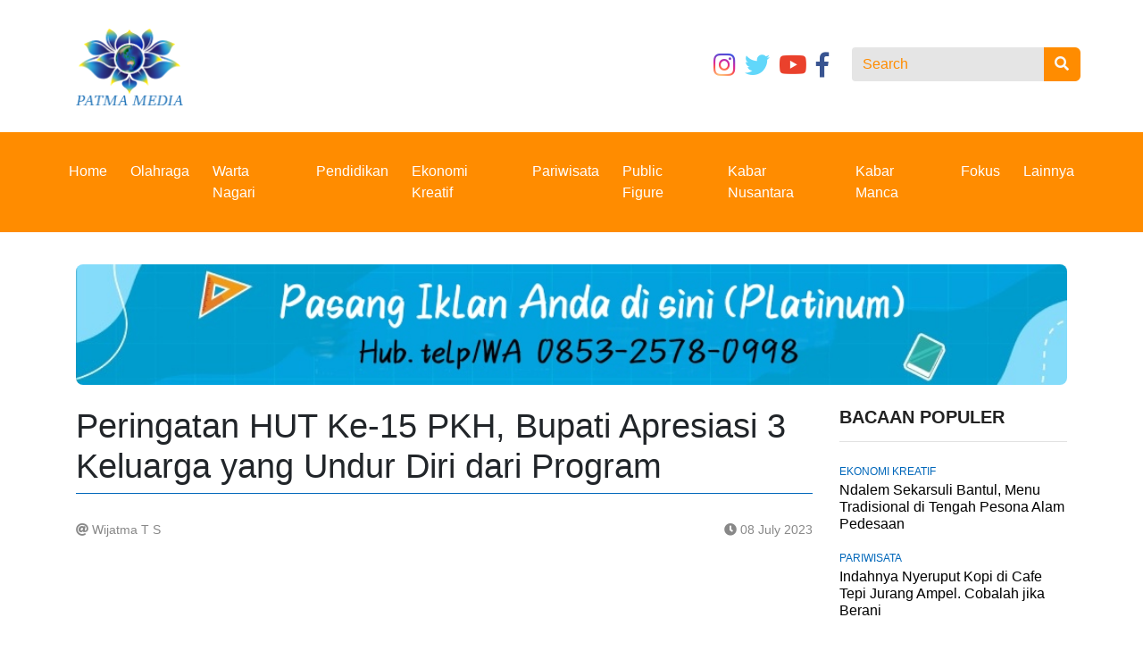

--- FILE ---
content_type: text/html; charset=UTF-8
request_url: https://patmamedia.com/berita/peringatan-hut-ke-15-pkh-bupati-apresiasi-3-keluarga-yang-undur-diri-dari-program
body_size: 8933
content:
<!DOCTYPE html>
<html lang="in">
<head>
    <meta charset="utf-8">
    <meta name="viewport" content="width=device-width, initial-scale=1, shrink-to-fit=no">
    <meta property="og:locale" content="id_ID" />
    <meta property="og:type" content="website" />
    <!-- google tag manager -->
    <!-- Global site tag (gtag.js) - Google Analytics -->
<script async src="https://www.googletagmanager.com/gtag/js?id=UA-222163951-1">
</script>
<script>
  window.dataLayer = window.dataLayer || [];
  function gtag(){dataLayer.push(arguments);}
  gtag('js', new Date());

  gtag('config', 'UA-222163951-1');
</script>    <script async src="https://pagead2.googlesyndication.com/pagead/js/adsbygoogle.js?client=ca-pub-2503405687756104"
     crossorigin="anonymous"></script>    <meta name="google-site-verification" content="o-9pTiPr2Gp59fzzFpEtkGB-q8SUUaFJLwo6FJzBrfk" />
    <title>Peringatan HUT Ke-15 PKH, Bupati Apresiasi 3 Keluarga yang Undur Diri dari Program - Patmamedia</title>
    <meta name="description" content="Tiga orang KPM mendapat apresiasi karena mengundurkan diri dari kepesertaan program PKH dan meraih graduasi sejahtera mandiri. (PM-ist)">
    <meta name="keywords" content="Tiga orang KPM mendapat apresiasi karena mengundurkan diri dari kepesertaan program PKH dan meraih graduasi sejahtera mandiri. (PM-ist)">
    <!-- Google / Search Engine Tags -->
    <meta itemprop="name" content="'Raksasa London' Siap Melumat Chesterfield - Patmamedia">
    <meta itemprop="description" content="Tiga orang KPM mendapat apresiasi karena mengundurkan diri dari kepesertaan program PKH dan meraih graduasi sejahtera mandiri. (PM-ist)">
    <meta itemprop="image" content="https://patmamedia.com/assets/public/berita/a6093183a38779adaad5b82374d2628b.jpeg">
    <!-- Facebook Meta Tags -->
    <meta property="og:url" content="https://patmamedia.com/berita/peringatan-hut-ke-15-pkh-bupati-apresiasi-3-keluarga-yang-undur-diri-dari-program">
    <meta property="og:type" content="article">
    <meta property="og:title" content="Peringatan HUT Ke-15 PKH, Bupati Apresiasi 3 Keluarga yang Undur Diri dari Program - Patmamedia">
    <meta property="og:description" content="Tiga orang KPM mendapat apresiasi karena mengundurkan diri dari kepesertaan program PKH dan meraih graduasi sejahtera mandiri. (PM-ist)">
    <meta property="og:image" content="https://patmamedia.com/assets/public/berita/a6093183a38779adaad5b82374d2628b.jpeg">
    <!-- Twitter Meta Tags -->
    <meta name="twitter:card" content="summary_large_image">
    <meta name="twitter:title" content="Peringatan HUT Ke-15 PKH, Bupati Apresiasi 3 Keluarga yang Undur Diri dari Program - Patmamedia">
    <meta name="twitter:description" content="Tiga orang KPM mendapat apresiasi karena mengundurkan diri dari kepesertaan program PKH dan meraih graduasi sejahtera mandiri. (PM-ist)">
    <meta name="twitter:image" content="https://patmamedia.com/assets/public/berita/a6093183a38779adaad5b82374d2628b.jpeg">
    <!-- css -->
    <link rel="stylesheet" href="https://maxcdn.bootstrapcdn.com/bootstrap/4.0.0/css/bootstrap.min.css" integrity="sha384-Gn5384xqQ1aoWXA+058RXPxPg6fy4IWvTNh0E263XmFcJlSAwiGgFAW/dAiS6JXm" crossorigin="anonymous">
    <link rel="stylesheet" href="https://patmamedia.com/assets/css/style.css">
    <link rel="stylesheet" type="text/css" href="https://patmamedia.com/assets/css/magnific-popup.css" media="screen">
    <link rel="stylesheet" type="text/css" href="https://patmamedia.com/assets/css/owl.carousel.css" media="screen">
    <link rel="stylesheet" type="text/css" href="https://patmamedia.com/assets/css/owl.theme.css" media="screen">
    <link rel="stylesheet" type="text/css" href="https://patmamedia.com/assets/css/ticker-style.css"/>
    <link href="https://cdn.jsdelivr.net/npm/select2@4.0.12/dist/css/select2.min.css" rel="stylesheet" />
    <link id="favicon" rel="shortcut icon" href="https://patmamedia.com/assets/images/favicon.png" type="image/png" />
    <link rel="apple-touch-icon" sizes="194x194" href="https://patmamedia.com/assets/images/logo patmamedia.png" type="image/png" />
    <script src="https://cdn.ckeditor.com/4.11.1/standard/ckeditor.js"></script>
    <link rel="stylesheet" type="text/css" href="https://cdn.datatables.net/1.10.19/css/dataTables.bootstrap4.min.css">
    <!-- javascript -->
    <script type="text/javascript" charset="utf8" src="https://cdn.datatables.net/1.10.19/js/jquery.dataTables.js"></script>
    <!--<script src="https://kit.fontawesome.com/d5d4e0cbd7.js" crossorigin="anonymous"></script>-->
    <link rel="stylesheet" href="https://use.fontawesome.com/releases/v5.7.1/css/all.css">
</head>
<body>
    <link itemprop="thumbnailUrl" href="https://patmamedia.com/assets/public/berita/a6093183a38779adaad5b82374d2628b.jpeg">
    <span itemprop="thumbnail" itemscope itemtype="http://schema.org/ImageObject">
    <link itemprop="url" href="https://patmamedia.com/assets/public/berita/a6093183a38779adaad5b82374d2628b.jpeg">
    </span>
<header>
    <div class="container">
        <div class="row">
            <div class="col-lg-4 logo-setup">
                <a href="https://patmamedia.com/"><img class="img-logo" src="https://patmamedia.com/assets/images/logo patmamedia.png" alt="logo patmamedia"></a>
            </div>
            <div class="col-lg-8 align-self-center sosmed-setup">
                <div class="row float-right">

                  <div class="sosmed">
                      <a href="https://www.instagram.com/patma.media/" class="header-sosmed instagram" target="_blank"><i class="fab fa-instagram"></i></a>
                      <a href="https://twitter.com/patmamedia" class="header-sosmed twitter" target="_blank"><i class="fab fa-twitter"></i></a>
                      <a href="" class="header-sosmed youtube" target="_blank"><i class="fab fa-youtube"></i></a>
                      <a href="https://web.facebook.com/Patma-Media-105586752016061" class="header-sosmed facebook" target="_blank"><i class="fab fa-facebook-f"></i></a>
                      <a href="https://www.tiktok.com/@patmamedia.com" class="header-sosmed tiktok mr-3" target="_blank"><i class="fab fa-tiktok"></i></a>
                  </div>
                  <form action="https://patmamedia.com/search" method="GET">
                    <div class="input-group rounded-pill">
                      <div class="input-group">
                        <input type="search" placeholder="Search" aria-describedby="button-addon3" class="form-control bg-none border-0 form-search" name="keyword">
                        <div class="input-group-append border-0">
                          <button id="button-addon3" type="submit" class="btn btn-link text-light"><i class="fa fa-search" aria-hidden="true"></i></button>
                        </div>
                      </div>
                    </div>
                  </form>
                </div>
            </div>
        </div>
    </div>
</header>
<!-- navbar -->
<nav class="navbar navbar-expand-lg navbar-custome sticky-top">
  <a href="#" class="navbar-brand text-light ml-3">MENU</a>
  <button class="navbar-toggler mr-2" type="button" data-toggle="collapse" data-target="#navbarNav" aria-controls="navbarNav" aria-expanded="false" aria-label="Toggle navigation">
    <i class="fas fa-bars" style="color:#fff"></i>
  </button>
  <div class="collapse navbar-collapse" id="navbarNav">
    <ul class="navbar-nav navbar-center">
      <li class="nav-item">
        <a class="nav-link " href="https://patmamedia.com/">Home</a>
      </li>
      <li class="nav-item">
        <a class="nav-link " href="https://patmamedia.com/kategori/olahraga">Olahraga</a>
      </li>
      <li class="nav-item">
        <a class="nav-link " href="https://patmamedia.com/kategori/warta-nagari">Warta Nagari</a>
      </li>
      <li class="nav-item">
        <a class="nav-link " href="https://patmamedia.com/kategori/pendidikan">Pendidikan</a>
      </li>
      <li class="nav-item">
        <a class="nav-link " href="https://patmamedia.com/kategori/ekonomi-kreatif">Ekonomi Kreatif</a>
      </li>
      <li class="nav-item">
        <a class="nav-link " href="https://patmamedia.com/kategori/pariwisata">Pariwisata</a>
      </li>
      <li class="nav-item">
        <a class="nav-link " href="https://patmamedia.com/kategori/public-figure">Public Figure</a>
      </li>
      <li class="nav-item">
        <a class="nav-link " href="https://patmamedia.com/kategori/kabar-nusantara">Kabar Nusantara</a>
      </li>
      <li class="nav-item">
        <a class="nav-link " href="https://patmamedia.com/kategori/kabar-manca">Kabar Manca</a>
      </li>
      <li class="nav-item">
        <a class="nav-link " href="https://patmamedia.com/kategori/fokus">Fokus</a>
      </li>
      <!--       <li class="nav-item">
        <a class="nav-link text-uppercase " href="https://patmamedia.com/kategori/properti">Properti</a>
      </li>
            <li class="nav-item">
        <a class="nav-link text-uppercase " href="https://patmamedia.com/kategori/berita-foto">Berita Foto </a>
      </li>
            <li class="nav-item">
        <a class="nav-link text-uppercase " href="https://patmamedia.com/kategori/adiluhung">Adiluhung</a>
      </li>
            <li class="nav-item">
        <a class="nav-link text-uppercase " href="https://patmamedia.com/kategori/kabar-manca">Kabar Manca</a>
      </li>
            <li class="nav-item">
        <a class="nav-link text-uppercase " href="https://patmamedia.com/kategori/kabar-nusantara">Kabar Nusantara</a>
      </li>
            <li class="nav-item">
        <a class="nav-link text-uppercase " href="https://patmamedia.com/kategori/ekonomi-kreatif">Ekonomi Kreatif</a>
      </li>
            <li class="nav-item">
        <a class="nav-link text-uppercase " href="https://patmamedia.com/kategori/pendidikan">Pendidikan</a>
      </li>
            <li class="nav-item">
        <a class="nav-link text-uppercase " href="https://patmamedia.com/kategori/warta-nagari">Warta Nagari</a>
      </li>
       -->
      <li class="nav-item">
        <a class="nav-link " href="https://patmamedia.com/kategori/lainnya">Lainnya</a>
      </li>
    </ul>

    <div class="input-group mt-2 mb-2 border rounded-pill search-custome search-hidden custom-br">

      <form action="https://patmamedia.com/search" method="GET" style="width: 100%;">
        <input type="search" placeholder="Search" aria-describedby="button-addon3" class="form-control bg-none border-0 form-search" name="keyword">
      </form>
    </div>

  </div>
</nav><!-- content -->
<section class="content">
    <div class="container">
        <div class="row">
            <!-- iklan pertama -->
            <div class="col-md-12 mt-3 mb-4 animasi slide-top">
                                <a href="https://wa.me/6285325780998" target="_blank" title="ads by patmamedia"><img class="img-fluid w-100 custom-br" src="https://patmamedia.com/assets/public/ads/a35fb74d1c519ac1733495bc6ba9f2c1.jpg" alt="Platinum"></a>
                            </div>
            <!-- content -->
            <div class="col-lg-9 col-md-8">

                <!-- content detail -->
                <h1 class="title-detail animasi slide-top">Peringatan HUT Ke-15 PKH, Bupati Apresiasi 3 Keluarga yang Undur Diri dari Program</h1> <!-- title -->
                <div class="float-left datetime animasi slide-top"><i class="fas fa-at"></i> Wijatma T S</div> <!-- datetime -->
                <div class="float-right datetime animasi slide-top"><i class="fas fa-clock"></i> 08 July 2023</div> <!-- view -->
                <div class="mt-5 text-white">.</div> <!-- abaikan -->
                <img class="img-fluid w-100 custom-br mt-2 animasi slide-top" src="https://patmamedia.com/assets/public/berita/a6093183a38779adaad5b82374d2628b.jpeg" alt="Peringatan HUT Ke-15 PKH, Bupati Apresiasi 3 Keluarga yang Undur Diri dari Program"> 
                <p class="text-caption text-secondary mt-2 mb-0">Tiga orang KPM mendapat apresiasi karena mengundurkan diri dari kepesertaan program PKH dan meraih graduasi sejahtera mandiri. (PM-ist)</p>
                <!-- image -->
                <!-- share -->
                <div class="share mt-3 animasi slide-top">
                    <a href="whatsapp://send?text=https://patmamedia.com/berita/peringatan-hut-ke-15-pkh-bupati-apresiasi-3-keluarga-yang-undur-diri-dari-program" target="_blank" class="share-whatsapp"><i class="fab fa-whatsapp"></i></a>
                    <a href="https://www.facebook.com/sharer.php?u=https://patmamedia.com/berita/peringatan-hut-ke-15-pkh-bupati-apresiasi-3-keluarga-yang-undur-diri-dari-program" target="_blank" class="share-facebook"><i class="fab fa-facebook-f"></i></a>
                    <a href="https://twitter.com/share?url=https://patmamedia.com/berita/peringatan-hut-ke-15-pkh-bupati-apresiasi-3-keluarga-yang-undur-diri-dari-program&amp;text=Peringatan HUT Ke-15 PKH, Bupati Apresiasi 3 Keluarga yang Undur Diri dari Program&amp;hashtags=swarnamedia" target="_blank" class="share-twitter"><i class="fab fa-twitter"></i></a>
                </div>
                <!-- content -->
                <div class="content-view animasi slide-top">
                  <p><span style="font-size:11pt"><span style="font-family:Calibri,&quot;sans-serif&quot;">Sleman (PM) - Dalam rangka memperingati HUT ke-15 Program Harapan Keluarga (PKH), Pemerintah Kabupaten Sleman melalui Dinas Sosial Sleman menyelenggarakan kegiatan jalan sehat bersama Keluarga Penerima Manfaat (KPM) PKH, Sabtu (8/7/2023) pagi. </span></span></p>

<p><span style="font-size:11pt"><span style="font-family:Calibri,&quot;sans-serif&quot;">Dalam kesempatan tersebut juga diserahkan apresiasi kepada 3 orang KPM yang telah mengundurkan diri dari kepesertaan program PKH dan meraih graduasi sejahtera mandiri. Selain itu, apresiasi juga diberikan kepada 3 anak dari KPM yang menoreh prestasi di bidang akademik.</span></span></p>

<p><span style="font-size:11pt"><span style="font-family:Calibri,&quot;sans-serif&quot;">Tak kurang 540 orang perwakilan KPM di wilayah Sleman ikut serta dalam kegiatan jalan sehat di lapangan Pemda Sleman. Jalan sehat dilepas oleh Bupati Sleman, Kustini Sri Purnomo didampingi Wakil Bupati Sleman, Danang Maharsa, ditandai dengan pengibasan bendera start. </span></span></p>

<p><span style="font-size:11pt"><span style="font-family:Calibri,&quot;sans-serif&quot;">Bupati Sleman Kustini Sri Purnomo menyambut baik adanya peringatan HUT PKH yang dikemas dalam kegiatan jalan sehat sebagai bagian dari kesejahteraan sosial yang meliputi kesehatan dan ekonomi. </span></span></p>

<p><span style="font-size:11pt"><span style="font-family:Calibri,&quot;sans-serif&quot;">&quot;Pada saat ini kesadaran masyarakat terhadap pentingnya berolah raga semakin tinggi. Olah raga ini bukan lagi sekedar menjadi aktivitas untuk mengisi waktu luang, namun sudah menjadi kebutuhan masyarakat. Olahraga harus dilakukan secara rutin mulai dari usia dini hingga usia lanjut,&quot; jelas Kustini. </span></span></p>

<p><span style="font-size:11pt"><span style="font-family:Calibri,&quot;sans-serif&quot;"><input alt="" src="https://patmamedia.com/demo/assets/public/ckfinder/images/0_Jatmo2/WhatsApp%20Image%202023-07-08%20at%2011_13_42%20(1).jpeg" style="width: 350px; height: 234px;" type="image" /></span></span></p>

<p><span style="font-size:11pt"><span style="font-family:Calibri,&quot;sans-serif&quot;">Kustini mengapresiasi kepada pendamping PKH Kabupaten Sleman yang selama ini memberikan pendampingan kepada para KPM program PKH yang bertujuan untuk mengurangi angka kemiskinan, memutus rantai kemiskinan, meningkatkan kualitas sumber daya manusia, serta mengubah perilaku yang kurang mendukung bagi peningkatan kesejahteraan. </span></span></p>

<p><span style="font-size:11pt"><span style="font-family:Calibri,&quot;sans-serif&quot;">Ia berharap melalui pendampingan PKH, masyarakat Sleman yang terdaftar sebagai KPM dapat terus berkembang dan sejahtera sampai ke kondisi yang mandiri secara ekonomi. </span></span></p>

<p><span style="font-size:11.0pt"><span style="font-family:&quot;Calibri&quot;,&quot;sans-serif&quot;">&quot;Program PKH sangat berperan selama 15 tahun ini,&nbsp; dan semoga dapat membawa masyarakat Sleman lebih sejahtera, dari kurang mampu menjadi mandiri&nbsp; secara finansial,&quot; pungkas Kustini. ***</span></span></p>

<hr />
<p>&nbsp;</p>
                  <!-- video -->
                                                    </div>
                <!-- iklan setelah artikel -->
                                <a href="patmamedia.com" target="_blank" title="ads by patmamedia"><img class="img-fluid w-100 custom-br animasi slide-top" src="https://patmamedia.com/assets/public/ads/08e20403e267d105e76a56dfc6bc3687.jpg" alt="Griting"></a>
                
                <!-- baca juga -->
                <div class="subtitle mt-4">
                    <h2 class="part-title">Baca Juga</h2>
                </div>
                <div class="row">
                                        <div class="col-lg-4 col-md-6 animasi slide-top">
                        <div class="card news">
                          <img class="card-img-top scale-news custom-br" src="https://patmamedia.com/assets/public/berita/c85ffd678c575c3f7424e707456b11c6.jpg" alt="TP PKK Condongcatur Perkuat Literasi PAUD Lewat Pelatihan Read Aloud 2025">
                          <a href="https://patmamedia.com/kategori/pendidikan"><button type="button" class="btn btn-info btn-category">Pendidikan</button></a>
                          <div class="card-body">
                            <a href="https://patmamedia.com/berita/tp-pkk-condongcatur-perkuat-literasi-paud-lewat-pelatihan-read-aloud-2025"><h3 class="card-title">TP PKK Condongcatur Perkuat Literasi PAUD Lewat Pelatihan Read Aloud 2025</h3></a>
                            <p class="card-date mb-0">19 November 2025 | <span class="card-author mb-0">Wijatma T S</span></p>
                          </div>
                        </div>
                    </div>
                                        <div class="col-lg-4 col-md-6 animasi slide-top">
                        <div class="card news">
                          <img class="card-img-top scale-news custom-br" src="https://patmamedia.com/assets/public/berita/7c170ad3fef2db2033f70c83493340dc.jpg" alt="Inspektorat Sleman Perkuat Upaya Antikorupsi Jelang Hakordia 2025, Fokus Sosialisasi di 12 Kapanewon">
                          <a href="https://patmamedia.com/kategori/warta-nagari"><button type="button" class="btn btn-info btn-category">Warta Nagari</button></a>
                          <div class="card-body">
                            <a href="https://patmamedia.com/berita/inspektorat-sleman-perkuat-upaya-antikorupsi-jelang-hakordia-2025-fokus-sosialisasi-di-12-kapanewon"><h3 class="card-title">Inspektorat Sleman Perkuat Upaya Antikorupsi Jelang Hakordia 2025, Fokus Sosialisasi di 12 Kapanewon</h3></a>
                            <p class="card-date mb-0">18 November 2025 | <span class="card-author mb-0">Wijatma T S</span></p>
                          </div>
                        </div>
                    </div>
                                        <div class="col-lg-4 col-md-6 animasi slide-top">
                        <div class="card news">
                          <img class="card-img-top scale-news custom-br" src="https://patmamedia.com/assets/public/berita/67dfb3521cc45efb8a94e47f5b025a1d.jpeg" alt="Guru Sleman Diminta Ikuti Perkembangan Teknologi, Wabup Danang: ‘Tidak Ada Kata Terlambat’">
                          <a href="https://patmamedia.com/kategori/pendidikan"><button type="button" class="btn btn-info btn-category">Pendidikan</button></a>
                          <div class="card-body">
                            <a href="https://patmamedia.com/berita/guru-sleman-diminta-ikuti-perkembangan-teknologi-wabup-danang-tidak-ada-kata-terlambat"><h3 class="card-title">Guru Sleman Diminta Ikuti Perkembangan Teknologi, Wabup Danang: ‘Tidak Ada Kata Terlambat’</h3></a>
                            <p class="card-date mb-0">18 November 2025 | <span class="card-author mb-0">Wijatma T S</span></p>
                          </div>
                        </div>
                    </div>
                                        <div class="col-lg-4 col-md-6 animasi slide-top">
                        <div class="card news">
                          <img class="card-img-top scale-news custom-br" src="https://patmamedia.com/assets/public/berita/3454dad2979b115809e2032616907b8e.jpeg" alt="Wabup Sleman Sambang Penerima Beasiswa: Buktikan Efektivitas Program Pengentasan Kemiskinan">
                          <a href="https://patmamedia.com/kategori/pendidikan"><button type="button" class="btn btn-info btn-category">Pendidikan</button></a>
                          <div class="card-body">
                            <a href="https://patmamedia.com/berita/wabup-sleman-sambang-penerima-beasiswa-buktikan-efektivitas-program-pengentasan-kemiskinan"><h3 class="card-title">Wabup Sleman Sambang Penerima Beasiswa: Buktikan Efektivitas Program Pengentasan Kemiskinan</h3></a>
                            <p class="card-date mb-0">18 November 2025 | <span class="card-author mb-0">Wijatma T S</span></p>
                          </div>
                        </div>
                    </div>
                                        <div class="col-lg-4 col-md-6 animasi slide-top">
                        <div class="card news">
                          <img class="card-img-top scale-news custom-br" src="https://patmamedia.com/assets/public/berita/b6c032fc5a605309ee3f45b08425c67b.jpg" alt="Dukcapil Sleman Perkuat Layanan Digital: Yanduk Daring dan Posyanduk Tingkatkan Akses Adminduk">
                          <a href="https://patmamedia.com/kategori/warta-nagari"><button type="button" class="btn btn-info btn-category">Warta Nagari</button></a>
                          <div class="card-body">
                            <a href="https://patmamedia.com/berita/dukcapil-sleman-perkuat-layanan-digital-yanduk-daring-dan-posyanduk-tingkatkan-akses-adminduk"><h3 class="card-title">Dukcapil Sleman Perkuat Layanan Digital: Yanduk Daring dan Posyanduk Tingkatkan Akses Adminduk</h3></a>
                            <p class="card-date mb-0">18 November 2025 | <span class="card-author mb-0">Wijatma T S</span></p>
                          </div>
                        </div>
                    </div>
                                        <div class="col-lg-4 col-md-6 animasi slide-top">
                        <div class="card news">
                          <img class="card-img-top scale-news custom-br" src="https://patmamedia.com/assets/public/berita/80781a99352d039a4cce9f7d0a68177f.jpg" alt="Hudono Kembali Pimpin PWI DIY Periode 2025 - 2030">
                          <a href="https://patmamedia.com/kategori/kabar-nusantara"><button type="button" class="btn btn-info btn-category">Kabar Nusantara</button></a>
                          <div class="card-body">
                            <a href="https://patmamedia.com/berita/hudono-kembali-pimpin-pwi-diy-periode-2025-2030"><h3 class="card-title">Hudono Kembali Pimpin PWI DIY Periode 2025 - 2030</h3></a>
                            <p class="card-date mb-0">18 November 2025 | <span class="card-author mb-0">Nadi Mulyadi</span></p>
                          </div>
                        </div>
                    </div>
                                    </div>
            </div>

            <!-- sidebar -->
            <div class="col-lg-3 col-md-4">
                <!-- populer -->
                <div class="subtitle">
                    <h2 class="part-title">BACAAN POPULER</h2>
                </div>
                                <div class="media mb-2 animasi slide-top">
                    <div class="media-body">
                        <a href="https://patmamedia.com/kategori/ekonomi-kreatif" class="trending-category">Ekonomi Kreatif</a>
                        <a href="https://patmamedia.com/berita/ndalem-sekarsuli-bantul-menu-tradisional-di-tengah-pesona-alam-pedesaan"><h3 class="trending-title">Ndalem Sekarsuli Bantul, Menu Tradisional di Tengah Pesona Alam Pedesaan</h3></a>
                    </div>
                </div>
                                <div class="media mb-2 animasi slide-top">
                    <div class="media-body">
                        <a href="https://patmamedia.com/kategori/pariwisata" class="trending-category">Pariwisata</a>
                        <a href="https://patmamedia.com/berita/indahnya-nyeruput-kopi-di-cafe-tepi-jurang-ampel-cobalah-jika-berani"><h3 class="trending-title">Indahnya Nyeruput Kopi di Cafe Tepi Jurang Ampel.  Cobalah jika Berani</h3></a>
                    </div>
                </div>
                                <div class="media mb-2 animasi slide-top">
                    <div class="media-body">
                        <a href="https://patmamedia.com/kategori/pendidikan" class="trending-category">Pendidikan</a>
                        <a href="https://patmamedia.com/berita/danang-maharsa-dorong-pelajar-smpn-1-turi-cinta-nkri-dengan-berprestasi"><h3 class="trending-title">Danang Maharsa Dorong Pelajar SMPN 1 Turi Cinta NKRI dengan Berprestasi</h3></a>
                    </div>
                </div>
                                <div class="media mb-2 animasi slide-top">
                    <div class="media-body">
                        <a href="https://patmamedia.com/kategori/ekonomi-kreatif" class="trending-category">Ekonomi Kreatif</a>
                        <a href="https://patmamedia.com/berita/angkringan-kebons-godean-terlalu-nyaman-untuk-berduaan"><h3 class="trending-title">Angkringan Kebon’s Godean, Terlalu Nyaman untuk Berduaan</h3></a>
                    </div>
                </div>
                                <div class="media mb-2 animasi slide-top">
                    <div class="media-body">
                        <a href="https://patmamedia.com/kategori/kabar-nusantara" class="trending-category">Kabar Nusantara</a>
                        <a href="https://patmamedia.com/berita/bangun-jalan-belah-bukit-ancang-ancang-pindahkan-pos-retribusi-waduk-sermo"><h3 class="trending-title">Bangun Jalan Belah Bukit, Ancang-Ancang Pindahkan Pos Retribusi Waduk Sermo</h3></a>
                    </div>
                </div>
                                <div class="media mb-2 animasi slide-top">
                    <div class="media-body">
                        <a href="https://patmamedia.com/kategori/ekonomi-kreatif" class="trending-category">Ekonomi Kreatif</a>
                        <a href="https://patmamedia.com/berita/nissa-khoirina-milenial-dan-miliarder"><h3 class="trending-title">Nissa Khoirina: Milenial dan  Miliarder</h3></a>
                    </div>
                </div>
                
                <!-- iklan pertama sidebar -->
                                <a href="https://youtu.be/c1PWLwKhzsY" target="_blank" title="ads by patmamedia"><img class="img-fluid w-100 ads-sidebar border mt-3 custom-br animasi slide-top" src="https://patmamedia.com/assets/public/ads/3a47f43c80e34d74bf7534d8a5d8a22c.jpeg" alt="Opening"></a>
                                <!-- kategori -->
                <div class="subtitle mt-5">
                    <h2 class="part-title">Kategori</h2>
                </div>
                 
                <a href="https://patmamedia.com/kategori/properti" style="text-decoration: none"><h3 class="trending-title mb-3 animasi slide-top">- Properti</h3></a>
                 
                <a href="https://patmamedia.com/kategori/berita-foto" style="text-decoration: none"><h3 class="trending-title mb-3 animasi slide-top">- Berita Foto </h3></a>
                 
                <a href="https://patmamedia.com/kategori/adiluhung" style="text-decoration: none"><h3 class="trending-title mb-3 animasi slide-top">- Adiluhung</h3></a>
                 
                <a href="https://patmamedia.com/kategori/kabar-manca" style="text-decoration: none"><h3 class="trending-title mb-3 animasi slide-top">- Kabar Manca</h3></a>
                 
                <a href="https://patmamedia.com/kategori/kabar-nusantara" style="text-decoration: none"><h3 class="trending-title mb-3 animasi slide-top">- Kabar Nusantara</h3></a>
                 
                <a href="https://patmamedia.com/kategori/ekonomi-kreatif" style="text-decoration: none"><h3 class="trending-title mb-3 animasi slide-top">- Ekonomi Kreatif</h3></a>
                 
                <a href="https://patmamedia.com/kategori/pendidikan" style="text-decoration: none"><h3 class="trending-title mb-3 animasi slide-top">- Pendidikan</h3></a>
                 
                <a href="https://patmamedia.com/kategori/warta-nagari" style="text-decoration: none"><h3 class="trending-title mb-3 animasi slide-top">- Warta Nagari</h3></a>
                 
                <a href="https://patmamedia.com/kategori/lifestyle" style="text-decoration: none"><h3 class="trending-title mb-3 animasi slide-top">- Lifestyle </h3></a>
                 
                <a href="https://patmamedia.com/kategori/konsultasi" style="text-decoration: none"><h3 class="trending-title mb-3 animasi slide-top">- Konsultasi</h3></a>
                 
                <a href="https://patmamedia.com/kategori/olahraga" style="text-decoration: none"><h3 class="trending-title mb-3 animasi slide-top">- Olahraga</h3></a>
                 
                <a href="https://patmamedia.com/kategori/politik" style="text-decoration: none"><h3 class="trending-title mb-3 animasi slide-top">- Politik</h3></a>
                 
                <a href="https://patmamedia.com/kategori/hukum" style="text-decoration: none"><h3 class="trending-title mb-3 animasi slide-top">- Hukum</h3></a>
                 
                <a href="https://patmamedia.com/kategori/pariwisata" style="text-decoration: none"><h3 class="trending-title mb-3 animasi slide-top">- Pariwisata</h3></a>
                 
                <a href="https://patmamedia.com/kategori/opini" style="text-decoration: none"><h3 class="trending-title mb-3 animasi slide-top">- Opini</h3></a>
                 
                <a href="https://patmamedia.com/kategori/public-figure" style="text-decoration: none"><h3 class="trending-title mb-3 animasi slide-top">- Public Figure</h3></a>
                 
                <a href="https://patmamedia.com/kategori/fokus" style="text-decoration: none"><h3 class="trending-title mb-3 animasi slide-top">- Fokus</h3></a>
                
                <!-- iklan kedua sidebar -->
                
                <!-- opini sidebar -->
                <div class="subtitle mt-5">
                    <h2 class="part-title">Ekonomi Kreatif</h2>
                </div>
                                <div class="card news animasi slide-top">
                  <img class="card-img-top scale-news custom-br" src="https://patmamedia.com/assets/public/berita/f594169325fb6e4086fe662a5c5d0e95.jpg" alt="Bank Mandiri Resmi Buka Livin’ Fest 2025 di Palembang, Sinergikan UMKM dan Industri Kreatif">
                  <a href="https://patmamedia.com/kategori/ekonomi-kreatif"><button type="button" class="btn btn-info btn-category">Ekonomi Kreatif</button></a>
                  <div class="card-body">
                    <a href="https://patmamedia.com/berita/bank-mandiri-resmi-buka-livin-fest-2025-di-palembang-sinergikan-umkm-dan-industri-kreatif"><h3 class="card-title">Bank Mandiri Resmi Buka Livin’ Fest 2025 di Palembang, Sinergikan UMKM dan Industri Kreatif</h3></a>
                    <p class="card-date mb-0">14 November 2025 | <span class="card-author mb-0">Muh Sugiono</span></p>
                  </div>
                </div>
                
                <!-- iklan ketiga sidebar -->
                                <a href="https://youtu.be/SvZoflCwOO8" target="_blank" title="ads by patmamedia"><img class="img-fluid w-100 ads-sidebar border mt-3 custom-br animasi slide-top" src="https://patmamedia.com/assets/public/ads/afd71dfd676972ccc091cda927897957.jpg" alt="ucapan"></a>
                            </div>
        </div>
    </div>
</section><!-- footer -->
<footer>
    <div class="container">
        <div class="row">
            <div class="col-lg-4">
                <img class="img-footer" src="https://patmamedia.com/assets/images/logo patmamedia footer1.png" alt="logo patmamedia">
            </div>
            <div class="col-lg-8 text-right align-self-center">
                <div class="sosmed">
                    <a class="footer-sosmed text-light">IKUTI KAMI : </a>
                    <a href="https://www.instagram.com/patma.media/" class="footer-sosmed instagram"><i class="fab fa-instagram"></i></a>
                    <a href="https://twitter.com/patmamedia" class="footer-sosmed twitter"><i class="fab fa-twitter"></i></a>
                    <a href="" class="footer-sosmed youtube"><i class="fab fa-youtube"></i></a>
                    <a href="https://web.facebook.com/Patma-Media-105586752016061" class="footer-sosmed facebook"><i class="fab fa-facebook-f"></i></a>
                    <a href="https://www.tiktok.com/@patmamedia.com" class="footer-sosmed tiktok"><i class="fab fa-tiktok"></i></a>
                </div>
            </div>
        </div>
    </div>
    <hr class="hr-footer">
    <div class="container">
        <div class="row">
            <div class="col-lg-7 col-md-12 custom-footer-left">
                <a href="https://patmamedia.com/about" class="menu-footer">Tentang Kami</a>|
                <a href="https://patmamedia.com/kategori/fokus" class="menu-footer">Fokus</a>|
                <a href="https://patmamedia.com/kategori/opini" class="menu-footer">Opini</a>|
                <a href="https://patmamedia.com/kategori/pariwisata" class="menu-footer">Pariwisata</a>
            </div>
            <div class="col-lg-5 col-md-12 custom-footer-right">
                <span class="copyright">Copyright &copy; 2025 PT. Patma Media Nusantara</span>
            </div>
        </div>
    </div>
</footer>

<!-- javascript -->
<script src="https://code.jquery.com/jquery-3.2.1.slim.min.js" integrity="sha384-KJ3o2DKtIkvYIK3UENzmM7KCkRr/rE9/Qpg6aAZGJwFDMVNA/GpGFF93hXpG5KkN" crossorigin="anonymous"></script>
<script src="https://cdnjs.cloudflare.com/ajax/libs/popper.js/1.12.9/umd/popper.min.js" integrity="sha384-ApNbgh9B+Y1QKtv3Rn7W3mgPxhU9K/ScQsAP7hUibX39j7fakFPskvXusvfa0b4Q" crossorigin="anonymous"></script>
<script src="https://maxcdn.bootstrapcdn.com/bootstrap/4.0.0/js/bootstrap.min.js" integrity="sha384-JZR6Spejh4U02d8jOt6vLEHfe/JQGiRRSQQxSfFWpi1MquVdAyjUar5+76PVCmYl" crossorigin="anonymous"></script>
<script type="text/javascript" src="assets/js/jquery.min.js"></script>
<!-- slider -->
<script type="text/javascript" src="assets/js/jquery.imagesloaded.min.js"></script>
<script type="text/javascript" src="assets/js/jquery.bxslider.min.js"></script>
<script type="text/javascript" src="assets/js/script.js"></script>
<script type="text/javascript">
    function openSearch() {
      document.getElementById("myOverlay").style.display = "block";
    }
    // Close the full screen search box
    function closeSearch() {
      document.getElementById("myOverlay").style.display = "none";
    }
    $('.nav-item').click(function(){
      $('.nav-item').removeClass('active');
      $(this).addClass('active');  
    });
    /*Interactivity to determine when an animated element in in view. In view elements trigger our animation*/
    $(document).ready(function() {
    //window and animation items
    var animation_elements = $.find('.animasi');
    var web_window = $(window);
    //check to see if any animation containers are currently in view
    function check_if_in_view() {
    //get current window information
    var window_height = web_window.height();
    var window_top_position = web_window.scrollTop();
    var window_bottom_position = (window_top_position + window_height);
    //iterate through elements to see if its in view
    $.each(animation_elements, function() {
    //get the element sinformation
    var element = $(this);
    var element_height = $(element).outerHeight();
    var element_top_position = $(element).offset().top;
    var element_bottom_position = (element_top_position + element_height);
    //check to see if this current container is visible (its viewable if it exists between the viewable space of the viewport)
    if ((element_bottom_position >= window_top_position) && (element_top_position <= window_bottom_position)) {
      element.addClass('in-view');
      } else {
      element.removeClass('in-view');
      }
      });
    }
    //on or scroll, detect elements in view
    $(window).on('scroll resize', function() {
      check_if_in_view()
    })
    //trigger our scroll event on initial load
    $(window).trigger('scroll');
    });
</script>
</body>
</html>

--- FILE ---
content_type: text/html; charset=UTF-8
request_url: https://patmamedia.com/berita/assets/js/jquery.min.js
body_size: 3778
content:
<!DOCTYPE html>
<html lang="in">
<head>
    <meta charset="utf-8">
    <meta name="viewport" content="width=device-width, initial-scale=1, shrink-to-fit=no">
    <meta property="og:locale" content="id_ID" />
    <meta property="og:type" content="website" />
    <!-- google tag manager -->
    <!-- Global site tag (gtag.js) - Google Analytics -->
<script async src="https://www.googletagmanager.com/gtag/js?id=UA-222163951-1">
</script>
<script>
  window.dataLayer = window.dataLayer || [];
  function gtag(){dataLayer.push(arguments);}
  gtag('js', new Date());

  gtag('config', 'UA-222163951-1');
</script>    <script async src="https://pagead2.googlesyndication.com/pagead/js/adsbygoogle.js?client=ca-pub-2503405687756104"
     crossorigin="anonymous"></script>    <meta name="google-site-verification" content="o-9pTiPr2Gp59fzzFpEtkGB-q8SUUaFJLwo6FJzBrfk" />    
    <title>Halaman tidak ditemukan - Patmamedia</title>
    <meta name="twitter:card" content="summary_large_image" />
    <meta name="twitter:description" content="Halaman tidak ditemukan - Patmamedia" />
    <meta name="twitter:title" content="Halaman tidak ditemukan - Patmamedia" />
    <meta name="twitter:site" content="@seven.pion" />
    <meta name="keywords" content="Halaman tidak ditemukan - Patmamedia">
    <meta name="description" content="Halaman tidak ditemukan - Patmamedia">
    <meta itemprop="description" content="Halaman tidak ditemukan - Patmamedia">
    <meta name="twitter:description" content="Halaman tidak ditemukan - Patmamedia">
    <meta property="og:description" itemprop="description" content="Halaman tidak ditemukan - Patmamedia">
    <meta property="og:image" content="https://patmamedia.com/assets/images/metaimg.jpg">
    <!-- css -->
    <link rel="stylesheet" href="https://maxcdn.bootstrapcdn.com/bootstrap/4.0.0/css/bootstrap.min.css" integrity="sha384-Gn5384xqQ1aoWXA+058RXPxPg6fy4IWvTNh0E263XmFcJlSAwiGgFAW/dAiS6JXm" crossorigin="anonymous">
    <link rel="stylesheet" href="https://patmamedia.com/assets/css/style.css">
    <link rel="stylesheet" type="text/css" href="https://patmamedia.com/assets/css/magnific-popup.css" media="screen">
    <link rel="stylesheet" type="text/css" href="https://patmamedia.com/assets/css/owl.carousel.css" media="screen">
    <link rel="stylesheet" type="text/css" href="https://patmamedia.com/assets/css/owl.theme.css" media="screen">
    <link rel="stylesheet" type="text/css" href="https://patmamedia.com/assets/css/ticker-style.css"/>f
    <link href="https://cdn.jsdelivr.net/npm/select2@4.0.12/dist/css/select2.min.css" rel="stylesheet" />
    <link id="favicon" rel="shortcut icon" href="https://patmamedia.com/assets/images/favicon.png" type="image/png" />
    <link rel="apple-touch-icon" sizes="194x194" href="https://patmamedia.com/assets/images/logo patmamedia.png" type="image/png" />
    <script src="https://cdn.ckeditor.com/4.11.1/standard/ckeditor.js"></script>
    <link rel="stylesheet" type="text/css" href="https://cdn.datatables.net/1.10.19/css/dataTables.bootstrap4.min.css">
    <!-- javascript -->
    <script type="text/javascript" charset="utf8" src="https://cdn.datatables.net/1.10.19/js/jquery.dataTables.js"></script>
    <!--<script src="https://kit.fontawesome.com/d5d4e0cbd7.js" crossorigin="anonymous"></script>-->
    <link rel="stylesheet" href="https://use.fontawesome.com/releases/v5.7.1/css/all.css">
</head>
<body><header>
    <div class="container">
        <div class="row">
            <div class="col-lg-4 logo-setup">
                <a href="https://patmamedia.com/"><img class="img-logo" src="https://patmamedia.com/assets/images/logo patmamedia.png" alt="logo patmamedia"></a>
            </div>
            <div class="col-lg-8 align-self-center sosmed-setup">
                <div class="row float-right">

                  <div class="sosmed">
                      <a href="https://www.instagram.com/patma.media/" class="header-sosmed instagram" target="_blank"><i class="fab fa-instagram"></i></a>
                      <a href="https://twitter.com/patmamedia" class="header-sosmed twitter" target="_blank"><i class="fab fa-twitter"></i></a>
                      <a href="" class="header-sosmed youtube" target="_blank"><i class="fab fa-youtube"></i></a>
                      <a href="https://web.facebook.com/Patma-Media-105586752016061" class="header-sosmed facebook" target="_blank"><i class="fab fa-facebook-f"></i></a>
                      <a href="https://www.tiktok.com/@patmamedia.com" class="header-sosmed tiktok mr-3" target="_blank"><i class="fab fa-tiktok"></i></a>
                  </div>
                  <form action="https://patmamedia.com/search" method="GET">
                    <div class="input-group rounded-pill">
                      <div class="input-group">
                        <input type="search" placeholder="Search" aria-describedby="button-addon3" class="form-control bg-none border-0 form-search" name="keyword">
                        <div class="input-group-append border-0">
                          <button id="button-addon3" type="submit" class="btn btn-link text-light"><i class="fa fa-search" aria-hidden="true"></i></button>
                        </div>
                      </div>
                    </div>
                  </form>
                </div>
            </div>
        </div>
    </div>
</header>
<!-- navbar -->
<nav class="navbar navbar-expand-lg navbar-custome sticky-top">
  <a href="#" class="navbar-brand text-light ml-3">MENU</a>
  <button class="navbar-toggler mr-2" type="button" data-toggle="collapse" data-target="#navbarNav" aria-controls="navbarNav" aria-expanded="false" aria-label="Toggle navigation">
    <i class="fas fa-bars" style="color:#fff"></i>
  </button>
  <div class="collapse navbar-collapse" id="navbarNav">
    <ul class="navbar-nav navbar-center">
      <li class="nav-item">
        <a class="nav-link " href="https://patmamedia.com/">Home</a>
      </li>
      <li class="nav-item">
        <a class="nav-link " href="https://patmamedia.com/kategori/olahraga">Olahraga</a>
      </li>
      <li class="nav-item">
        <a class="nav-link " href="https://patmamedia.com/kategori/warta-nagari">Warta Nagari</a>
      </li>
      <li class="nav-item">
        <a class="nav-link " href="https://patmamedia.com/kategori/pendidikan">Pendidikan</a>
      </li>
      <li class="nav-item">
        <a class="nav-link " href="https://patmamedia.com/kategori/ekonomi-kreatif">Ekonomi Kreatif</a>
      </li>
      <li class="nav-item">
        <a class="nav-link " href="https://patmamedia.com/kategori/pariwisata">Pariwisata</a>
      </li>
      <li class="nav-item">
        <a class="nav-link " href="https://patmamedia.com/kategori/public-figure">Public Figure</a>
      </li>
      <li class="nav-item">
        <a class="nav-link " href="https://patmamedia.com/kategori/kabar-nusantara">Kabar Nusantara</a>
      </li>
      <li class="nav-item">
        <a class="nav-link " href="https://patmamedia.com/kategori/kabar-manca">Kabar Manca</a>
      </li>
      <li class="nav-item">
        <a class="nav-link " href="https://patmamedia.com/kategori/fokus">Fokus</a>
      </li>
      <!--       <li class="nav-item">
        <a class="nav-link text-uppercase " href="https://patmamedia.com/kategori/properti">Properti</a>
      </li>
            <li class="nav-item">
        <a class="nav-link text-uppercase " href="https://patmamedia.com/kategori/berita-foto">Berita Foto </a>
      </li>
            <li class="nav-item">
        <a class="nav-link text-uppercase " href="https://patmamedia.com/kategori/adiluhung">Adiluhung</a>
      </li>
            <li class="nav-item">
        <a class="nav-link text-uppercase " href="https://patmamedia.com/kategori/kabar-manca">Kabar Manca</a>
      </li>
            <li class="nav-item">
        <a class="nav-link text-uppercase " href="https://patmamedia.com/kategori/kabar-nusantara">Kabar Nusantara</a>
      </li>
            <li class="nav-item">
        <a class="nav-link text-uppercase " href="https://patmamedia.com/kategori/ekonomi-kreatif">Ekonomi Kreatif</a>
      </li>
            <li class="nav-item">
        <a class="nav-link text-uppercase " href="https://patmamedia.com/kategori/pendidikan">Pendidikan</a>
      </li>
            <li class="nav-item">
        <a class="nav-link text-uppercase " href="https://patmamedia.com/kategori/warta-nagari">Warta Nagari</a>
      </li>
       -->
      <li class="nav-item">
        <a class="nav-link " href="https://patmamedia.com/kategori/lainnya">Lainnya</a>
      </li>
    </ul>

    <div class="input-group mt-2 mb-2 border rounded-pill search-custome search-hidden custom-br">

      <form action="https://patmamedia.com/search" method="GET" style="width: 100%;">
        <input type="search" placeholder="Search" aria-describedby="button-addon3" class="form-control bg-none border-0 form-search" name="keyword">
      </form>
    </div>

  </div>
</nav><section class="content px-1">
  <div class="container">
    <div class="row">
      <div class="mx-auto">
        <center>  
          <h1 style="font-size: 7rem;font-weight: bold;color: #2b3b94;">404</h1>
          <h3>PAGE NOT FOUND</h3>
          <h4>Maaf halaman yang Anda cari tidak ditemukan. <br>Silahkan cari halaman lain menggunakan kolom pencarian diatas</h4>
          <a href="https://patmamedia.com/"><button type="button" class="btn btn-info btn-category py-2 px-3 mt-3 mb-3" >Back To Home</button></a>
        </center>
      </div>
    </div>
  </div>
</section><!-- footer -->
<footer>
    <div class="container">
        <div class="row">
            <div class="col-lg-4">
                <img class="img-footer" src="https://patmamedia.com/assets/images/logo patmamedia footer1.png" alt="logo patmamedia">
            </div>
            <div class="col-lg-8 text-right align-self-center">
                <div class="sosmed">
                    <a class="footer-sosmed text-light">IKUTI KAMI : </a>
                    <a href="https://www.instagram.com/patma.media/" class="footer-sosmed instagram"><i class="fab fa-instagram"></i></a>
                    <a href="https://twitter.com/patmamedia" class="footer-sosmed twitter"><i class="fab fa-twitter"></i></a>
                    <a href="" class="footer-sosmed youtube"><i class="fab fa-youtube"></i></a>
                    <a href="https://web.facebook.com/Patma-Media-105586752016061" class="footer-sosmed facebook"><i class="fab fa-facebook-f"></i></a>
                    <a href="https://www.tiktok.com/@patmamedia.com" class="footer-sosmed tiktok"><i class="fab fa-tiktok"></i></a>
                </div>
            </div>
        </div>
    </div>
    <hr class="hr-footer">
    <div class="container">
        <div class="row">
            <div class="col-lg-7 col-md-12 custom-footer-left">
                <a href="https://patmamedia.com/about" class="menu-footer">Tentang Kami</a>|
                <a href="https://patmamedia.com/kategori/fokus" class="menu-footer">Fokus</a>|
                <a href="https://patmamedia.com/kategori/opini" class="menu-footer">Opini</a>|
                <a href="https://patmamedia.com/kategori/pariwisata" class="menu-footer">Pariwisata</a>
            </div>
            <div class="col-lg-5 col-md-12 custom-footer-right">
                <span class="copyright">Copyright &copy; 2025 PT. Patma Media Nusantara</span>
            </div>
        </div>
    </div>
</footer>

<!-- javascript -->
<script src="https://code.jquery.com/jquery-3.2.1.slim.min.js" integrity="sha384-KJ3o2DKtIkvYIK3UENzmM7KCkRr/rE9/Qpg6aAZGJwFDMVNA/GpGFF93hXpG5KkN" crossorigin="anonymous"></script>
<script src="https://cdnjs.cloudflare.com/ajax/libs/popper.js/1.12.9/umd/popper.min.js" integrity="sha384-ApNbgh9B+Y1QKtv3Rn7W3mgPxhU9K/ScQsAP7hUibX39j7fakFPskvXusvfa0b4Q" crossorigin="anonymous"></script>
<script src="https://maxcdn.bootstrapcdn.com/bootstrap/4.0.0/js/bootstrap.min.js" integrity="sha384-JZR6Spejh4U02d8jOt6vLEHfe/JQGiRRSQQxSfFWpi1MquVdAyjUar5+76PVCmYl" crossorigin="anonymous"></script>
<script type="text/javascript" src="assets/js/jquery.min.js"></script>
<!-- slider -->
<script type="text/javascript" src="assets/js/jquery.imagesloaded.min.js"></script>
<script type="text/javascript" src="assets/js/jquery.bxslider.min.js"></script>
<script type="text/javascript" src="assets/js/script.js"></script>
<script type="text/javascript">
    function openSearch() {
      document.getElementById("myOverlay").style.display = "block";
    }
    // Close the full screen search box
    function closeSearch() {
      document.getElementById("myOverlay").style.display = "none";
    }
    $('.nav-item').click(function(){
      $('.nav-item').removeClass('active');
      $(this).addClass('active');  
    });
    /*Interactivity to determine when an animated element in in view. In view elements trigger our animation*/
    $(document).ready(function() {
    //window and animation items
    var animation_elements = $.find('.animasi');
    var web_window = $(window);
    //check to see if any animation containers are currently in view
    function check_if_in_view() {
    //get current window information
    var window_height = web_window.height();
    var window_top_position = web_window.scrollTop();
    var window_bottom_position = (window_top_position + window_height);
    //iterate through elements to see if its in view
    $.each(animation_elements, function() {
    //get the element sinformation
    var element = $(this);
    var element_height = $(element).outerHeight();
    var element_top_position = $(element).offset().top;
    var element_bottom_position = (element_top_position + element_height);
    //check to see if this current container is visible (its viewable if it exists between the viewable space of the viewport)
    if ((element_bottom_position >= window_top_position) && (element_top_position <= window_bottom_position)) {
      element.addClass('in-view');
      } else {
      element.removeClass('in-view');
      }
      });
    }
    //on or scroll, detect elements in view
    $(window).on('scroll resize', function() {
      check_if_in_view()
    })
    //trigger our scroll event on initial load
    $(window).trigger('scroll');
    });
</script>
</body>
</html>

--- FILE ---
content_type: text/html; charset=UTF-8
request_url: https://patmamedia.com/berita/assets/js/jquery.imagesloaded.min.js
body_size: 3756
content:
<!DOCTYPE html>
<html lang="in">
<head>
    <meta charset="utf-8">
    <meta name="viewport" content="width=device-width, initial-scale=1, shrink-to-fit=no">
    <meta property="og:locale" content="id_ID" />
    <meta property="og:type" content="website" />
    <!-- google tag manager -->
    <!-- Global site tag (gtag.js) - Google Analytics -->
<script async src="https://www.googletagmanager.com/gtag/js?id=UA-222163951-1">
</script>
<script>
  window.dataLayer = window.dataLayer || [];
  function gtag(){dataLayer.push(arguments);}
  gtag('js', new Date());

  gtag('config', 'UA-222163951-1');
</script>    <script async src="https://pagead2.googlesyndication.com/pagead/js/adsbygoogle.js?client=ca-pub-2503405687756104"
     crossorigin="anonymous"></script>    <meta name="google-site-verification" content="o-9pTiPr2Gp59fzzFpEtkGB-q8SUUaFJLwo6FJzBrfk" />    
    <title>Halaman tidak ditemukan - Patmamedia</title>
    <meta name="twitter:card" content="summary_large_image" />
    <meta name="twitter:description" content="Halaman tidak ditemukan - Patmamedia" />
    <meta name="twitter:title" content="Halaman tidak ditemukan - Patmamedia" />
    <meta name="twitter:site" content="@seven.pion" />
    <meta name="keywords" content="Halaman tidak ditemukan - Patmamedia">
    <meta name="description" content="Halaman tidak ditemukan - Patmamedia">
    <meta itemprop="description" content="Halaman tidak ditemukan - Patmamedia">
    <meta name="twitter:description" content="Halaman tidak ditemukan - Patmamedia">
    <meta property="og:description" itemprop="description" content="Halaman tidak ditemukan - Patmamedia">
    <meta property="og:image" content="https://patmamedia.com/assets/images/metaimg.jpg">
    <!-- css -->
    <link rel="stylesheet" href="https://maxcdn.bootstrapcdn.com/bootstrap/4.0.0/css/bootstrap.min.css" integrity="sha384-Gn5384xqQ1aoWXA+058RXPxPg6fy4IWvTNh0E263XmFcJlSAwiGgFAW/dAiS6JXm" crossorigin="anonymous">
    <link rel="stylesheet" href="https://patmamedia.com/assets/css/style.css">
    <link rel="stylesheet" type="text/css" href="https://patmamedia.com/assets/css/magnific-popup.css" media="screen">
    <link rel="stylesheet" type="text/css" href="https://patmamedia.com/assets/css/owl.carousel.css" media="screen">
    <link rel="stylesheet" type="text/css" href="https://patmamedia.com/assets/css/owl.theme.css" media="screen">
    <link rel="stylesheet" type="text/css" href="https://patmamedia.com/assets/css/ticker-style.css"/>f
    <link href="https://cdn.jsdelivr.net/npm/select2@4.0.12/dist/css/select2.min.css" rel="stylesheet" />
    <link id="favicon" rel="shortcut icon" href="https://patmamedia.com/assets/images/favicon.png" type="image/png" />
    <link rel="apple-touch-icon" sizes="194x194" href="https://patmamedia.com/assets/images/logo patmamedia.png" type="image/png" />
    <script src="https://cdn.ckeditor.com/4.11.1/standard/ckeditor.js"></script>
    <link rel="stylesheet" type="text/css" href="https://cdn.datatables.net/1.10.19/css/dataTables.bootstrap4.min.css">
    <!-- javascript -->
    <script type="text/javascript" charset="utf8" src="https://cdn.datatables.net/1.10.19/js/jquery.dataTables.js"></script>
    <!--<script src="https://kit.fontawesome.com/d5d4e0cbd7.js" crossorigin="anonymous"></script>-->
    <link rel="stylesheet" href="https://use.fontawesome.com/releases/v5.7.1/css/all.css">
</head>
<body><header>
    <div class="container">
        <div class="row">
            <div class="col-lg-4 logo-setup">
                <a href="https://patmamedia.com/"><img class="img-logo" src="https://patmamedia.com/assets/images/logo patmamedia.png" alt="logo patmamedia"></a>
            </div>
            <div class="col-lg-8 align-self-center sosmed-setup">
                <div class="row float-right">

                  <div class="sosmed">
                      <a href="https://www.instagram.com/patma.media/" class="header-sosmed instagram" target="_blank"><i class="fab fa-instagram"></i></a>
                      <a href="https://twitter.com/patmamedia" class="header-sosmed twitter" target="_blank"><i class="fab fa-twitter"></i></a>
                      <a href="" class="header-sosmed youtube" target="_blank"><i class="fab fa-youtube"></i></a>
                      <a href="https://web.facebook.com/Patma-Media-105586752016061" class="header-sosmed facebook" target="_blank"><i class="fab fa-facebook-f"></i></a>
                      <a href="https://www.tiktok.com/@patmamedia.com" class="header-sosmed tiktok mr-3" target="_blank"><i class="fab fa-tiktok"></i></a>
                  </div>
                  <form action="https://patmamedia.com/search" method="GET">
                    <div class="input-group rounded-pill">
                      <div class="input-group">
                        <input type="search" placeholder="Search" aria-describedby="button-addon3" class="form-control bg-none border-0 form-search" name="keyword">
                        <div class="input-group-append border-0">
                          <button id="button-addon3" type="submit" class="btn btn-link text-light"><i class="fa fa-search" aria-hidden="true"></i></button>
                        </div>
                      </div>
                    </div>
                  </form>
                </div>
            </div>
        </div>
    </div>
</header>
<!-- navbar -->
<nav class="navbar navbar-expand-lg navbar-custome sticky-top">
  <a href="#" class="navbar-brand text-light ml-3">MENU</a>
  <button class="navbar-toggler mr-2" type="button" data-toggle="collapse" data-target="#navbarNav" aria-controls="navbarNav" aria-expanded="false" aria-label="Toggle navigation">
    <i class="fas fa-bars" style="color:#fff"></i>
  </button>
  <div class="collapse navbar-collapse" id="navbarNav">
    <ul class="navbar-nav navbar-center">
      <li class="nav-item">
        <a class="nav-link " href="https://patmamedia.com/">Home</a>
      </li>
      <li class="nav-item">
        <a class="nav-link " href="https://patmamedia.com/kategori/olahraga">Olahraga</a>
      </li>
      <li class="nav-item">
        <a class="nav-link " href="https://patmamedia.com/kategori/warta-nagari">Warta Nagari</a>
      </li>
      <li class="nav-item">
        <a class="nav-link " href="https://patmamedia.com/kategori/pendidikan">Pendidikan</a>
      </li>
      <li class="nav-item">
        <a class="nav-link " href="https://patmamedia.com/kategori/ekonomi-kreatif">Ekonomi Kreatif</a>
      </li>
      <li class="nav-item">
        <a class="nav-link " href="https://patmamedia.com/kategori/pariwisata">Pariwisata</a>
      </li>
      <li class="nav-item">
        <a class="nav-link " href="https://patmamedia.com/kategori/public-figure">Public Figure</a>
      </li>
      <li class="nav-item">
        <a class="nav-link " href="https://patmamedia.com/kategori/kabar-nusantara">Kabar Nusantara</a>
      </li>
      <li class="nav-item">
        <a class="nav-link " href="https://patmamedia.com/kategori/kabar-manca">Kabar Manca</a>
      </li>
      <li class="nav-item">
        <a class="nav-link " href="https://patmamedia.com/kategori/fokus">Fokus</a>
      </li>
      <!--       <li class="nav-item">
        <a class="nav-link text-uppercase " href="https://patmamedia.com/kategori/properti">Properti</a>
      </li>
            <li class="nav-item">
        <a class="nav-link text-uppercase " href="https://patmamedia.com/kategori/berita-foto">Berita Foto </a>
      </li>
            <li class="nav-item">
        <a class="nav-link text-uppercase " href="https://patmamedia.com/kategori/adiluhung">Adiluhung</a>
      </li>
            <li class="nav-item">
        <a class="nav-link text-uppercase " href="https://patmamedia.com/kategori/kabar-manca">Kabar Manca</a>
      </li>
            <li class="nav-item">
        <a class="nav-link text-uppercase " href="https://patmamedia.com/kategori/kabar-nusantara">Kabar Nusantara</a>
      </li>
            <li class="nav-item">
        <a class="nav-link text-uppercase " href="https://patmamedia.com/kategori/ekonomi-kreatif">Ekonomi Kreatif</a>
      </li>
            <li class="nav-item">
        <a class="nav-link text-uppercase " href="https://patmamedia.com/kategori/pendidikan">Pendidikan</a>
      </li>
            <li class="nav-item">
        <a class="nav-link text-uppercase " href="https://patmamedia.com/kategori/warta-nagari">Warta Nagari</a>
      </li>
       -->
      <li class="nav-item">
        <a class="nav-link " href="https://patmamedia.com/kategori/lainnya">Lainnya</a>
      </li>
    </ul>

    <div class="input-group mt-2 mb-2 border rounded-pill search-custome search-hidden custom-br">

      <form action="https://patmamedia.com/search" method="GET" style="width: 100%;">
        <input type="search" placeholder="Search" aria-describedby="button-addon3" class="form-control bg-none border-0 form-search" name="keyword">
      </form>
    </div>

  </div>
</nav><section class="content px-1">
  <div class="container">
    <div class="row">
      <div class="mx-auto">
        <center>  
          <h1 style="font-size: 7rem;font-weight: bold;color: #2b3b94;">404</h1>
          <h3>PAGE NOT FOUND</h3>
          <h4>Maaf halaman yang Anda cari tidak ditemukan. <br>Silahkan cari halaman lain menggunakan kolom pencarian diatas</h4>
          <a href="https://patmamedia.com/"><button type="button" class="btn btn-info btn-category py-2 px-3 mt-3 mb-3" >Back To Home</button></a>
        </center>
      </div>
    </div>
  </div>
</section><!-- footer -->
<footer>
    <div class="container">
        <div class="row">
            <div class="col-lg-4">
                <img class="img-footer" src="https://patmamedia.com/assets/images/logo patmamedia footer1.png" alt="logo patmamedia">
            </div>
            <div class="col-lg-8 text-right align-self-center">
                <div class="sosmed">
                    <a class="footer-sosmed text-light">IKUTI KAMI : </a>
                    <a href="https://www.instagram.com/patma.media/" class="footer-sosmed instagram"><i class="fab fa-instagram"></i></a>
                    <a href="https://twitter.com/patmamedia" class="footer-sosmed twitter"><i class="fab fa-twitter"></i></a>
                    <a href="" class="footer-sosmed youtube"><i class="fab fa-youtube"></i></a>
                    <a href="https://web.facebook.com/Patma-Media-105586752016061" class="footer-sosmed facebook"><i class="fab fa-facebook-f"></i></a>
                    <a href="https://www.tiktok.com/@patmamedia.com" class="footer-sosmed tiktok"><i class="fab fa-tiktok"></i></a>
                </div>
            </div>
        </div>
    </div>
    <hr class="hr-footer">
    <div class="container">
        <div class="row">
            <div class="col-lg-7 col-md-12 custom-footer-left">
                <a href="https://patmamedia.com/about" class="menu-footer">Tentang Kami</a>|
                <a href="https://patmamedia.com/kategori/fokus" class="menu-footer">Fokus</a>|
                <a href="https://patmamedia.com/kategori/opini" class="menu-footer">Opini</a>|
                <a href="https://patmamedia.com/kategori/pariwisata" class="menu-footer">Pariwisata</a>
            </div>
            <div class="col-lg-5 col-md-12 custom-footer-right">
                <span class="copyright">Copyright &copy; 2025 PT. Patma Media Nusantara</span>
            </div>
        </div>
    </div>
</footer>

<!-- javascript -->
<script src="https://code.jquery.com/jquery-3.2.1.slim.min.js" integrity="sha384-KJ3o2DKtIkvYIK3UENzmM7KCkRr/rE9/Qpg6aAZGJwFDMVNA/GpGFF93hXpG5KkN" crossorigin="anonymous"></script>
<script src="https://cdnjs.cloudflare.com/ajax/libs/popper.js/1.12.9/umd/popper.min.js" integrity="sha384-ApNbgh9B+Y1QKtv3Rn7W3mgPxhU9K/ScQsAP7hUibX39j7fakFPskvXusvfa0b4Q" crossorigin="anonymous"></script>
<script src="https://maxcdn.bootstrapcdn.com/bootstrap/4.0.0/js/bootstrap.min.js" integrity="sha384-JZR6Spejh4U02d8jOt6vLEHfe/JQGiRRSQQxSfFWpi1MquVdAyjUar5+76PVCmYl" crossorigin="anonymous"></script>
<script type="text/javascript" src="assets/js/jquery.min.js"></script>
<!-- slider -->
<script type="text/javascript" src="assets/js/jquery.imagesloaded.min.js"></script>
<script type="text/javascript" src="assets/js/jquery.bxslider.min.js"></script>
<script type="text/javascript" src="assets/js/script.js"></script>
<script type="text/javascript">
    function openSearch() {
      document.getElementById("myOverlay").style.display = "block";
    }
    // Close the full screen search box
    function closeSearch() {
      document.getElementById("myOverlay").style.display = "none";
    }
    $('.nav-item').click(function(){
      $('.nav-item').removeClass('active');
      $(this).addClass('active');  
    });
    /*Interactivity to determine when an animated element in in view. In view elements trigger our animation*/
    $(document).ready(function() {
    //window and animation items
    var animation_elements = $.find('.animasi');
    var web_window = $(window);
    //check to see if any animation containers are currently in view
    function check_if_in_view() {
    //get current window information
    var window_height = web_window.height();
    var window_top_position = web_window.scrollTop();
    var window_bottom_position = (window_top_position + window_height);
    //iterate through elements to see if its in view
    $.each(animation_elements, function() {
    //get the element sinformation
    var element = $(this);
    var element_height = $(element).outerHeight();
    var element_top_position = $(element).offset().top;
    var element_bottom_position = (element_top_position + element_height);
    //check to see if this current container is visible (its viewable if it exists between the viewable space of the viewport)
    if ((element_bottom_position >= window_top_position) && (element_top_position <= window_bottom_position)) {
      element.addClass('in-view');
      } else {
      element.removeClass('in-view');
      }
      });
    }
    //on or scroll, detect elements in view
    $(window).on('scroll resize', function() {
      check_if_in_view()
    })
    //trigger our scroll event on initial load
    $(window).trigger('scroll');
    });
</script>
</body>
</html>

--- FILE ---
content_type: text/html; charset=UTF-8
request_url: https://patmamedia.com/berita/assets/js/jquery.bxslider.min.js
body_size: 3778
content:
<!DOCTYPE html>
<html lang="in">
<head>
    <meta charset="utf-8">
    <meta name="viewport" content="width=device-width, initial-scale=1, shrink-to-fit=no">
    <meta property="og:locale" content="id_ID" />
    <meta property="og:type" content="website" />
    <!-- google tag manager -->
    <!-- Global site tag (gtag.js) - Google Analytics -->
<script async src="https://www.googletagmanager.com/gtag/js?id=UA-222163951-1">
</script>
<script>
  window.dataLayer = window.dataLayer || [];
  function gtag(){dataLayer.push(arguments);}
  gtag('js', new Date());

  gtag('config', 'UA-222163951-1');
</script>    <script async src="https://pagead2.googlesyndication.com/pagead/js/adsbygoogle.js?client=ca-pub-2503405687756104"
     crossorigin="anonymous"></script>    <meta name="google-site-verification" content="o-9pTiPr2Gp59fzzFpEtkGB-q8SUUaFJLwo6FJzBrfk" />    
    <title>Halaman tidak ditemukan - Patmamedia</title>
    <meta name="twitter:card" content="summary_large_image" />
    <meta name="twitter:description" content="Halaman tidak ditemukan - Patmamedia" />
    <meta name="twitter:title" content="Halaman tidak ditemukan - Patmamedia" />
    <meta name="twitter:site" content="@seven.pion" />
    <meta name="keywords" content="Halaman tidak ditemukan - Patmamedia">
    <meta name="description" content="Halaman tidak ditemukan - Patmamedia">
    <meta itemprop="description" content="Halaman tidak ditemukan - Patmamedia">
    <meta name="twitter:description" content="Halaman tidak ditemukan - Patmamedia">
    <meta property="og:description" itemprop="description" content="Halaman tidak ditemukan - Patmamedia">
    <meta property="og:image" content="https://patmamedia.com/assets/images/metaimg.jpg">
    <!-- css -->
    <link rel="stylesheet" href="https://maxcdn.bootstrapcdn.com/bootstrap/4.0.0/css/bootstrap.min.css" integrity="sha384-Gn5384xqQ1aoWXA+058RXPxPg6fy4IWvTNh0E263XmFcJlSAwiGgFAW/dAiS6JXm" crossorigin="anonymous">
    <link rel="stylesheet" href="https://patmamedia.com/assets/css/style.css">
    <link rel="stylesheet" type="text/css" href="https://patmamedia.com/assets/css/magnific-popup.css" media="screen">
    <link rel="stylesheet" type="text/css" href="https://patmamedia.com/assets/css/owl.carousel.css" media="screen">
    <link rel="stylesheet" type="text/css" href="https://patmamedia.com/assets/css/owl.theme.css" media="screen">
    <link rel="stylesheet" type="text/css" href="https://patmamedia.com/assets/css/ticker-style.css"/>f
    <link href="https://cdn.jsdelivr.net/npm/select2@4.0.12/dist/css/select2.min.css" rel="stylesheet" />
    <link id="favicon" rel="shortcut icon" href="https://patmamedia.com/assets/images/favicon.png" type="image/png" />
    <link rel="apple-touch-icon" sizes="194x194" href="https://patmamedia.com/assets/images/logo patmamedia.png" type="image/png" />
    <script src="https://cdn.ckeditor.com/4.11.1/standard/ckeditor.js"></script>
    <link rel="stylesheet" type="text/css" href="https://cdn.datatables.net/1.10.19/css/dataTables.bootstrap4.min.css">
    <!-- javascript -->
    <script type="text/javascript" charset="utf8" src="https://cdn.datatables.net/1.10.19/js/jquery.dataTables.js"></script>
    <!--<script src="https://kit.fontawesome.com/d5d4e0cbd7.js" crossorigin="anonymous"></script>-->
    <link rel="stylesheet" href="https://use.fontawesome.com/releases/v5.7.1/css/all.css">
</head>
<body><header>
    <div class="container">
        <div class="row">
            <div class="col-lg-4 logo-setup">
                <a href="https://patmamedia.com/"><img class="img-logo" src="https://patmamedia.com/assets/images/logo patmamedia.png" alt="logo patmamedia"></a>
            </div>
            <div class="col-lg-8 align-self-center sosmed-setup">
                <div class="row float-right">

                  <div class="sosmed">
                      <a href="https://www.instagram.com/patma.media/" class="header-sosmed instagram" target="_blank"><i class="fab fa-instagram"></i></a>
                      <a href="https://twitter.com/patmamedia" class="header-sosmed twitter" target="_blank"><i class="fab fa-twitter"></i></a>
                      <a href="" class="header-sosmed youtube" target="_blank"><i class="fab fa-youtube"></i></a>
                      <a href="https://web.facebook.com/Patma-Media-105586752016061" class="header-sosmed facebook" target="_blank"><i class="fab fa-facebook-f"></i></a>
                      <a href="https://www.tiktok.com/@patmamedia.com" class="header-sosmed tiktok mr-3" target="_blank"><i class="fab fa-tiktok"></i></a>
                  </div>
                  <form action="https://patmamedia.com/search" method="GET">
                    <div class="input-group rounded-pill">
                      <div class="input-group">
                        <input type="search" placeholder="Search" aria-describedby="button-addon3" class="form-control bg-none border-0 form-search" name="keyword">
                        <div class="input-group-append border-0">
                          <button id="button-addon3" type="submit" class="btn btn-link text-light"><i class="fa fa-search" aria-hidden="true"></i></button>
                        </div>
                      </div>
                    </div>
                  </form>
                </div>
            </div>
        </div>
    </div>
</header>
<!-- navbar -->
<nav class="navbar navbar-expand-lg navbar-custome sticky-top">
  <a href="#" class="navbar-brand text-light ml-3">MENU</a>
  <button class="navbar-toggler mr-2" type="button" data-toggle="collapse" data-target="#navbarNav" aria-controls="navbarNav" aria-expanded="false" aria-label="Toggle navigation">
    <i class="fas fa-bars" style="color:#fff"></i>
  </button>
  <div class="collapse navbar-collapse" id="navbarNav">
    <ul class="navbar-nav navbar-center">
      <li class="nav-item">
        <a class="nav-link " href="https://patmamedia.com/">Home</a>
      </li>
      <li class="nav-item">
        <a class="nav-link " href="https://patmamedia.com/kategori/olahraga">Olahraga</a>
      </li>
      <li class="nav-item">
        <a class="nav-link " href="https://patmamedia.com/kategori/warta-nagari">Warta Nagari</a>
      </li>
      <li class="nav-item">
        <a class="nav-link " href="https://patmamedia.com/kategori/pendidikan">Pendidikan</a>
      </li>
      <li class="nav-item">
        <a class="nav-link " href="https://patmamedia.com/kategori/ekonomi-kreatif">Ekonomi Kreatif</a>
      </li>
      <li class="nav-item">
        <a class="nav-link " href="https://patmamedia.com/kategori/pariwisata">Pariwisata</a>
      </li>
      <li class="nav-item">
        <a class="nav-link " href="https://patmamedia.com/kategori/public-figure">Public Figure</a>
      </li>
      <li class="nav-item">
        <a class="nav-link " href="https://patmamedia.com/kategori/kabar-nusantara">Kabar Nusantara</a>
      </li>
      <li class="nav-item">
        <a class="nav-link " href="https://patmamedia.com/kategori/kabar-manca">Kabar Manca</a>
      </li>
      <li class="nav-item">
        <a class="nav-link " href="https://patmamedia.com/kategori/fokus">Fokus</a>
      </li>
      <!--       <li class="nav-item">
        <a class="nav-link text-uppercase " href="https://patmamedia.com/kategori/properti">Properti</a>
      </li>
            <li class="nav-item">
        <a class="nav-link text-uppercase " href="https://patmamedia.com/kategori/berita-foto">Berita Foto </a>
      </li>
            <li class="nav-item">
        <a class="nav-link text-uppercase " href="https://patmamedia.com/kategori/adiluhung">Adiluhung</a>
      </li>
            <li class="nav-item">
        <a class="nav-link text-uppercase " href="https://patmamedia.com/kategori/kabar-manca">Kabar Manca</a>
      </li>
            <li class="nav-item">
        <a class="nav-link text-uppercase " href="https://patmamedia.com/kategori/kabar-nusantara">Kabar Nusantara</a>
      </li>
            <li class="nav-item">
        <a class="nav-link text-uppercase " href="https://patmamedia.com/kategori/ekonomi-kreatif">Ekonomi Kreatif</a>
      </li>
            <li class="nav-item">
        <a class="nav-link text-uppercase " href="https://patmamedia.com/kategori/pendidikan">Pendidikan</a>
      </li>
            <li class="nav-item">
        <a class="nav-link text-uppercase " href="https://patmamedia.com/kategori/warta-nagari">Warta Nagari</a>
      </li>
       -->
      <li class="nav-item">
        <a class="nav-link " href="https://patmamedia.com/kategori/lainnya">Lainnya</a>
      </li>
    </ul>

    <div class="input-group mt-2 mb-2 border rounded-pill search-custome search-hidden custom-br">

      <form action="https://patmamedia.com/search" method="GET" style="width: 100%;">
        <input type="search" placeholder="Search" aria-describedby="button-addon3" class="form-control bg-none border-0 form-search" name="keyword">
      </form>
    </div>

  </div>
</nav><section class="content px-1">
  <div class="container">
    <div class="row">
      <div class="mx-auto">
        <center>  
          <h1 style="font-size: 7rem;font-weight: bold;color: #2b3b94;">404</h1>
          <h3>PAGE NOT FOUND</h3>
          <h4>Maaf halaman yang Anda cari tidak ditemukan. <br>Silahkan cari halaman lain menggunakan kolom pencarian diatas</h4>
          <a href="https://patmamedia.com/"><button type="button" class="btn btn-info btn-category py-2 px-3 mt-3 mb-3" >Back To Home</button></a>
        </center>
      </div>
    </div>
  </div>
</section><!-- footer -->
<footer>
    <div class="container">
        <div class="row">
            <div class="col-lg-4">
                <img class="img-footer" src="https://patmamedia.com/assets/images/logo patmamedia footer1.png" alt="logo patmamedia">
            </div>
            <div class="col-lg-8 text-right align-self-center">
                <div class="sosmed">
                    <a class="footer-sosmed text-light">IKUTI KAMI : </a>
                    <a href="https://www.instagram.com/patma.media/" class="footer-sosmed instagram"><i class="fab fa-instagram"></i></a>
                    <a href="https://twitter.com/patmamedia" class="footer-sosmed twitter"><i class="fab fa-twitter"></i></a>
                    <a href="" class="footer-sosmed youtube"><i class="fab fa-youtube"></i></a>
                    <a href="https://web.facebook.com/Patma-Media-105586752016061" class="footer-sosmed facebook"><i class="fab fa-facebook-f"></i></a>
                    <a href="https://www.tiktok.com/@patmamedia.com" class="footer-sosmed tiktok"><i class="fab fa-tiktok"></i></a>
                </div>
            </div>
        </div>
    </div>
    <hr class="hr-footer">
    <div class="container">
        <div class="row">
            <div class="col-lg-7 col-md-12 custom-footer-left">
                <a href="https://patmamedia.com/about" class="menu-footer">Tentang Kami</a>|
                <a href="https://patmamedia.com/kategori/fokus" class="menu-footer">Fokus</a>|
                <a href="https://patmamedia.com/kategori/opini" class="menu-footer">Opini</a>|
                <a href="https://patmamedia.com/kategori/pariwisata" class="menu-footer">Pariwisata</a>
            </div>
            <div class="col-lg-5 col-md-12 custom-footer-right">
                <span class="copyright">Copyright &copy; 2025 PT. Patma Media Nusantara</span>
            </div>
        </div>
    </div>
</footer>

<!-- javascript -->
<script src="https://code.jquery.com/jquery-3.2.1.slim.min.js" integrity="sha384-KJ3o2DKtIkvYIK3UENzmM7KCkRr/rE9/Qpg6aAZGJwFDMVNA/GpGFF93hXpG5KkN" crossorigin="anonymous"></script>
<script src="https://cdnjs.cloudflare.com/ajax/libs/popper.js/1.12.9/umd/popper.min.js" integrity="sha384-ApNbgh9B+Y1QKtv3Rn7W3mgPxhU9K/ScQsAP7hUibX39j7fakFPskvXusvfa0b4Q" crossorigin="anonymous"></script>
<script src="https://maxcdn.bootstrapcdn.com/bootstrap/4.0.0/js/bootstrap.min.js" integrity="sha384-JZR6Spejh4U02d8jOt6vLEHfe/JQGiRRSQQxSfFWpi1MquVdAyjUar5+76PVCmYl" crossorigin="anonymous"></script>
<script type="text/javascript" src="assets/js/jquery.min.js"></script>
<!-- slider -->
<script type="text/javascript" src="assets/js/jquery.imagesloaded.min.js"></script>
<script type="text/javascript" src="assets/js/jquery.bxslider.min.js"></script>
<script type="text/javascript" src="assets/js/script.js"></script>
<script type="text/javascript">
    function openSearch() {
      document.getElementById("myOverlay").style.display = "block";
    }
    // Close the full screen search box
    function closeSearch() {
      document.getElementById("myOverlay").style.display = "none";
    }
    $('.nav-item').click(function(){
      $('.nav-item').removeClass('active');
      $(this).addClass('active');  
    });
    /*Interactivity to determine when an animated element in in view. In view elements trigger our animation*/
    $(document).ready(function() {
    //window and animation items
    var animation_elements = $.find('.animasi');
    var web_window = $(window);
    //check to see if any animation containers are currently in view
    function check_if_in_view() {
    //get current window information
    var window_height = web_window.height();
    var window_top_position = web_window.scrollTop();
    var window_bottom_position = (window_top_position + window_height);
    //iterate through elements to see if its in view
    $.each(animation_elements, function() {
    //get the element sinformation
    var element = $(this);
    var element_height = $(element).outerHeight();
    var element_top_position = $(element).offset().top;
    var element_bottom_position = (element_top_position + element_height);
    //check to see if this current container is visible (its viewable if it exists between the viewable space of the viewport)
    if ((element_bottom_position >= window_top_position) && (element_top_position <= window_bottom_position)) {
      element.addClass('in-view');
      } else {
      element.removeClass('in-view');
      }
      });
    }
    //on or scroll, detect elements in view
    $(window).on('scroll resize', function() {
      check_if_in_view()
    })
    //trigger our scroll event on initial load
    $(window).trigger('scroll');
    });
</script>
</body>
</html>

--- FILE ---
content_type: text/html; charset=UTF-8
request_url: https://patmamedia.com/berita/assets/js/script.js
body_size: 3778
content:
<!DOCTYPE html>
<html lang="in">
<head>
    <meta charset="utf-8">
    <meta name="viewport" content="width=device-width, initial-scale=1, shrink-to-fit=no">
    <meta property="og:locale" content="id_ID" />
    <meta property="og:type" content="website" />
    <!-- google tag manager -->
    <!-- Global site tag (gtag.js) - Google Analytics -->
<script async src="https://www.googletagmanager.com/gtag/js?id=UA-222163951-1">
</script>
<script>
  window.dataLayer = window.dataLayer || [];
  function gtag(){dataLayer.push(arguments);}
  gtag('js', new Date());

  gtag('config', 'UA-222163951-1');
</script>    <script async src="https://pagead2.googlesyndication.com/pagead/js/adsbygoogle.js?client=ca-pub-2503405687756104"
     crossorigin="anonymous"></script>    <meta name="google-site-verification" content="o-9pTiPr2Gp59fzzFpEtkGB-q8SUUaFJLwo6FJzBrfk" />    
    <title>Halaman tidak ditemukan - Patmamedia</title>
    <meta name="twitter:card" content="summary_large_image" />
    <meta name="twitter:description" content="Halaman tidak ditemukan - Patmamedia" />
    <meta name="twitter:title" content="Halaman tidak ditemukan - Patmamedia" />
    <meta name="twitter:site" content="@seven.pion" />
    <meta name="keywords" content="Halaman tidak ditemukan - Patmamedia">
    <meta name="description" content="Halaman tidak ditemukan - Patmamedia">
    <meta itemprop="description" content="Halaman tidak ditemukan - Patmamedia">
    <meta name="twitter:description" content="Halaman tidak ditemukan - Patmamedia">
    <meta property="og:description" itemprop="description" content="Halaman tidak ditemukan - Patmamedia">
    <meta property="og:image" content="https://patmamedia.com/assets/images/metaimg.jpg">
    <!-- css -->
    <link rel="stylesheet" href="https://maxcdn.bootstrapcdn.com/bootstrap/4.0.0/css/bootstrap.min.css" integrity="sha384-Gn5384xqQ1aoWXA+058RXPxPg6fy4IWvTNh0E263XmFcJlSAwiGgFAW/dAiS6JXm" crossorigin="anonymous">
    <link rel="stylesheet" href="https://patmamedia.com/assets/css/style.css">
    <link rel="stylesheet" type="text/css" href="https://patmamedia.com/assets/css/magnific-popup.css" media="screen">
    <link rel="stylesheet" type="text/css" href="https://patmamedia.com/assets/css/owl.carousel.css" media="screen">
    <link rel="stylesheet" type="text/css" href="https://patmamedia.com/assets/css/owl.theme.css" media="screen">
    <link rel="stylesheet" type="text/css" href="https://patmamedia.com/assets/css/ticker-style.css"/>f
    <link href="https://cdn.jsdelivr.net/npm/select2@4.0.12/dist/css/select2.min.css" rel="stylesheet" />
    <link id="favicon" rel="shortcut icon" href="https://patmamedia.com/assets/images/favicon.png" type="image/png" />
    <link rel="apple-touch-icon" sizes="194x194" href="https://patmamedia.com/assets/images/logo patmamedia.png" type="image/png" />
    <script src="https://cdn.ckeditor.com/4.11.1/standard/ckeditor.js"></script>
    <link rel="stylesheet" type="text/css" href="https://cdn.datatables.net/1.10.19/css/dataTables.bootstrap4.min.css">
    <!-- javascript -->
    <script type="text/javascript" charset="utf8" src="https://cdn.datatables.net/1.10.19/js/jquery.dataTables.js"></script>
    <!--<script src="https://kit.fontawesome.com/d5d4e0cbd7.js" crossorigin="anonymous"></script>-->
    <link rel="stylesheet" href="https://use.fontawesome.com/releases/v5.7.1/css/all.css">
</head>
<body><header>
    <div class="container">
        <div class="row">
            <div class="col-lg-4 logo-setup">
                <a href="https://patmamedia.com/"><img class="img-logo" src="https://patmamedia.com/assets/images/logo patmamedia.png" alt="logo patmamedia"></a>
            </div>
            <div class="col-lg-8 align-self-center sosmed-setup">
                <div class="row float-right">

                  <div class="sosmed">
                      <a href="https://www.instagram.com/patma.media/" class="header-sosmed instagram" target="_blank"><i class="fab fa-instagram"></i></a>
                      <a href="https://twitter.com/patmamedia" class="header-sosmed twitter" target="_blank"><i class="fab fa-twitter"></i></a>
                      <a href="" class="header-sosmed youtube" target="_blank"><i class="fab fa-youtube"></i></a>
                      <a href="https://web.facebook.com/Patma-Media-105586752016061" class="header-sosmed facebook" target="_blank"><i class="fab fa-facebook-f"></i></a>
                      <a href="https://www.tiktok.com/@patmamedia.com" class="header-sosmed tiktok mr-3" target="_blank"><i class="fab fa-tiktok"></i></a>
                  </div>
                  <form action="https://patmamedia.com/search" method="GET">
                    <div class="input-group rounded-pill">
                      <div class="input-group">
                        <input type="search" placeholder="Search" aria-describedby="button-addon3" class="form-control bg-none border-0 form-search" name="keyword">
                        <div class="input-group-append border-0">
                          <button id="button-addon3" type="submit" class="btn btn-link text-light"><i class="fa fa-search" aria-hidden="true"></i></button>
                        </div>
                      </div>
                    </div>
                  </form>
                </div>
            </div>
        </div>
    </div>
</header>
<!-- navbar -->
<nav class="navbar navbar-expand-lg navbar-custome sticky-top">
  <a href="#" class="navbar-brand text-light ml-3">MENU</a>
  <button class="navbar-toggler mr-2" type="button" data-toggle="collapse" data-target="#navbarNav" aria-controls="navbarNav" aria-expanded="false" aria-label="Toggle navigation">
    <i class="fas fa-bars" style="color:#fff"></i>
  </button>
  <div class="collapse navbar-collapse" id="navbarNav">
    <ul class="navbar-nav navbar-center">
      <li class="nav-item">
        <a class="nav-link " href="https://patmamedia.com/">Home</a>
      </li>
      <li class="nav-item">
        <a class="nav-link " href="https://patmamedia.com/kategori/olahraga">Olahraga</a>
      </li>
      <li class="nav-item">
        <a class="nav-link " href="https://patmamedia.com/kategori/warta-nagari">Warta Nagari</a>
      </li>
      <li class="nav-item">
        <a class="nav-link " href="https://patmamedia.com/kategori/pendidikan">Pendidikan</a>
      </li>
      <li class="nav-item">
        <a class="nav-link " href="https://patmamedia.com/kategori/ekonomi-kreatif">Ekonomi Kreatif</a>
      </li>
      <li class="nav-item">
        <a class="nav-link " href="https://patmamedia.com/kategori/pariwisata">Pariwisata</a>
      </li>
      <li class="nav-item">
        <a class="nav-link " href="https://patmamedia.com/kategori/public-figure">Public Figure</a>
      </li>
      <li class="nav-item">
        <a class="nav-link " href="https://patmamedia.com/kategori/kabar-nusantara">Kabar Nusantara</a>
      </li>
      <li class="nav-item">
        <a class="nav-link " href="https://patmamedia.com/kategori/kabar-manca">Kabar Manca</a>
      </li>
      <li class="nav-item">
        <a class="nav-link " href="https://patmamedia.com/kategori/fokus">Fokus</a>
      </li>
      <!--       <li class="nav-item">
        <a class="nav-link text-uppercase " href="https://patmamedia.com/kategori/properti">Properti</a>
      </li>
            <li class="nav-item">
        <a class="nav-link text-uppercase " href="https://patmamedia.com/kategori/berita-foto">Berita Foto </a>
      </li>
            <li class="nav-item">
        <a class="nav-link text-uppercase " href="https://patmamedia.com/kategori/adiluhung">Adiluhung</a>
      </li>
            <li class="nav-item">
        <a class="nav-link text-uppercase " href="https://patmamedia.com/kategori/kabar-manca">Kabar Manca</a>
      </li>
            <li class="nav-item">
        <a class="nav-link text-uppercase " href="https://patmamedia.com/kategori/kabar-nusantara">Kabar Nusantara</a>
      </li>
            <li class="nav-item">
        <a class="nav-link text-uppercase " href="https://patmamedia.com/kategori/ekonomi-kreatif">Ekonomi Kreatif</a>
      </li>
            <li class="nav-item">
        <a class="nav-link text-uppercase " href="https://patmamedia.com/kategori/pendidikan">Pendidikan</a>
      </li>
            <li class="nav-item">
        <a class="nav-link text-uppercase " href="https://patmamedia.com/kategori/warta-nagari">Warta Nagari</a>
      </li>
       -->
      <li class="nav-item">
        <a class="nav-link " href="https://patmamedia.com/kategori/lainnya">Lainnya</a>
      </li>
    </ul>

    <div class="input-group mt-2 mb-2 border rounded-pill search-custome search-hidden custom-br">

      <form action="https://patmamedia.com/search" method="GET" style="width: 100%;">
        <input type="search" placeholder="Search" aria-describedby="button-addon3" class="form-control bg-none border-0 form-search" name="keyword">
      </form>
    </div>

  </div>
</nav><section class="content px-1">
  <div class="container">
    <div class="row">
      <div class="mx-auto">
        <center>  
          <h1 style="font-size: 7rem;font-weight: bold;color: #2b3b94;">404</h1>
          <h3>PAGE NOT FOUND</h3>
          <h4>Maaf halaman yang Anda cari tidak ditemukan. <br>Silahkan cari halaman lain menggunakan kolom pencarian diatas</h4>
          <a href="https://patmamedia.com/"><button type="button" class="btn btn-info btn-category py-2 px-3 mt-3 mb-3" >Back To Home</button></a>
        </center>
      </div>
    </div>
  </div>
</section><!-- footer -->
<footer>
    <div class="container">
        <div class="row">
            <div class="col-lg-4">
                <img class="img-footer" src="https://patmamedia.com/assets/images/logo patmamedia footer1.png" alt="logo patmamedia">
            </div>
            <div class="col-lg-8 text-right align-self-center">
                <div class="sosmed">
                    <a class="footer-sosmed text-light">IKUTI KAMI : </a>
                    <a href="https://www.instagram.com/patma.media/" class="footer-sosmed instagram"><i class="fab fa-instagram"></i></a>
                    <a href="https://twitter.com/patmamedia" class="footer-sosmed twitter"><i class="fab fa-twitter"></i></a>
                    <a href="" class="footer-sosmed youtube"><i class="fab fa-youtube"></i></a>
                    <a href="https://web.facebook.com/Patma-Media-105586752016061" class="footer-sosmed facebook"><i class="fab fa-facebook-f"></i></a>
                    <a href="https://www.tiktok.com/@patmamedia.com" class="footer-sosmed tiktok"><i class="fab fa-tiktok"></i></a>
                </div>
            </div>
        </div>
    </div>
    <hr class="hr-footer">
    <div class="container">
        <div class="row">
            <div class="col-lg-7 col-md-12 custom-footer-left">
                <a href="https://patmamedia.com/about" class="menu-footer">Tentang Kami</a>|
                <a href="https://patmamedia.com/kategori/fokus" class="menu-footer">Fokus</a>|
                <a href="https://patmamedia.com/kategori/opini" class="menu-footer">Opini</a>|
                <a href="https://patmamedia.com/kategori/pariwisata" class="menu-footer">Pariwisata</a>
            </div>
            <div class="col-lg-5 col-md-12 custom-footer-right">
                <span class="copyright">Copyright &copy; 2025 PT. Patma Media Nusantara</span>
            </div>
        </div>
    </div>
</footer>

<!-- javascript -->
<script src="https://code.jquery.com/jquery-3.2.1.slim.min.js" integrity="sha384-KJ3o2DKtIkvYIK3UENzmM7KCkRr/rE9/Qpg6aAZGJwFDMVNA/GpGFF93hXpG5KkN" crossorigin="anonymous"></script>
<script src="https://cdnjs.cloudflare.com/ajax/libs/popper.js/1.12.9/umd/popper.min.js" integrity="sha384-ApNbgh9B+Y1QKtv3Rn7W3mgPxhU9K/ScQsAP7hUibX39j7fakFPskvXusvfa0b4Q" crossorigin="anonymous"></script>
<script src="https://maxcdn.bootstrapcdn.com/bootstrap/4.0.0/js/bootstrap.min.js" integrity="sha384-JZR6Spejh4U02d8jOt6vLEHfe/JQGiRRSQQxSfFWpi1MquVdAyjUar5+76PVCmYl" crossorigin="anonymous"></script>
<script type="text/javascript" src="assets/js/jquery.min.js"></script>
<!-- slider -->
<script type="text/javascript" src="assets/js/jquery.imagesloaded.min.js"></script>
<script type="text/javascript" src="assets/js/jquery.bxslider.min.js"></script>
<script type="text/javascript" src="assets/js/script.js"></script>
<script type="text/javascript">
    function openSearch() {
      document.getElementById("myOverlay").style.display = "block";
    }
    // Close the full screen search box
    function closeSearch() {
      document.getElementById("myOverlay").style.display = "none";
    }
    $('.nav-item').click(function(){
      $('.nav-item').removeClass('active');
      $(this).addClass('active');  
    });
    /*Interactivity to determine when an animated element in in view. In view elements trigger our animation*/
    $(document).ready(function() {
    //window and animation items
    var animation_elements = $.find('.animasi');
    var web_window = $(window);
    //check to see if any animation containers are currently in view
    function check_if_in_view() {
    //get current window information
    var window_height = web_window.height();
    var window_top_position = web_window.scrollTop();
    var window_bottom_position = (window_top_position + window_height);
    //iterate through elements to see if its in view
    $.each(animation_elements, function() {
    //get the element sinformation
    var element = $(this);
    var element_height = $(element).outerHeight();
    var element_top_position = $(element).offset().top;
    var element_bottom_position = (element_top_position + element_height);
    //check to see if this current container is visible (its viewable if it exists between the viewable space of the viewport)
    if ((element_bottom_position >= window_top_position) && (element_top_position <= window_bottom_position)) {
      element.addClass('in-view');
      } else {
      element.removeClass('in-view');
      }
      });
    }
    //on or scroll, detect elements in view
    $(window).on('scroll resize', function() {
      check_if_in_view()
    })
    //trigger our scroll event on initial load
    $(window).trigger('scroll');
    });
</script>
</body>
</html>

--- FILE ---
content_type: text/html; charset=utf-8
request_url: https://www.google.com/recaptcha/api2/aframe
body_size: 267
content:
<!DOCTYPE HTML><html><head><meta http-equiv="content-type" content="text/html; charset=UTF-8"></head><body><script nonce="fwxOefgx-zzpuzVl5VMBLA">/** Anti-fraud and anti-abuse applications only. See google.com/recaptcha */ try{var clients={'sodar':'https://pagead2.googlesyndication.com/pagead/sodar?'};window.addEventListener("message",function(a){try{if(a.source===window.parent){var b=JSON.parse(a.data);var c=clients[b['id']];if(c){var d=document.createElement('img');d.src=c+b['params']+'&rc='+(localStorage.getItem("rc::a")?sessionStorage.getItem("rc::b"):"");window.document.body.appendChild(d);sessionStorage.setItem("rc::e",parseInt(sessionStorage.getItem("rc::e")||0)+1);localStorage.setItem("rc::h",'1763612418133');}}}catch(b){}});window.parent.postMessage("_grecaptcha_ready", "*");}catch(b){}</script></body></html>

--- FILE ---
content_type: text/css
request_url: https://patmamedia.com/assets/css/style.css
body_size: 3319
content:
a {
  text-decoration: none;
  color: #000;
}
a:hover {
  text-decoration: none;
  color: #333;
}
/*header*/
header {
  background: #fff;
  height: 148px;
  color: #fff;
  padding: 30px 0;
  border-bottom: 1px solid #fff;
}
.header-sosmed {
  font-size: 28px;
  margin-right: 6px;
}
.instagram {
  background: radial-gradient(circle at 30% 107%, #fdf497 0%, #fdf497 5%, #fd5949 45%, #d6249f 60%, #285AEB 90%);
  -webkit-background-clip: text;
  background-clip: text;
  -webkit-text-fill-color: transparent;
}
.twitter {
  color: #61d7fa;
}
.facebook {
  color: #385491;
}
.youtube {
  color: #ea412c;
}
.tiktok {
  color: #000;
  text-shadow: 1px 1px 2px rgb(255 0 80 / 60%);
}
.search-custome {
  /*border-radius: 30px;*/
}
.search-hidden {
  display: none;
}
.form-search {
  background-color: #E5E5E5;
}
.input-group-append {
  background-color: #FF8C00;
  border-radius: 0px 6px 6px 0px;
}
.form-search::placeholder { 
  color: #FF8C00;
}
.form-control:focus {
  color: #000;
  background-color: transparent;
}
.img-logo {
  width: 120px;
}
/*end header*/

/*navbar*/
.navbar-custome {
  background-color: #FF8C00;
  color: #fff;
}
.navbar {
  padding: 0;
}
.navbar-center {
  margin: auto;
}
.navbar-expand-lg .navbar-nav .nav-link {
  padding: 14px 14px;
}
.navbar-nav .nav-link {
  color: #fff;
  font-size: 16px;
}
.navbar-brand {
  display: none;
}
.navbar-nav a.nav-link.active {
  background: #28A3DA;
  color: #fff;
}
/*navbar end*/

/*owl*/
.owl-theme .owl-controls .owl-pagination {
  display: none !important;
}

.owl-carousel {
  width: auto;
}

.owl-theme .owl-controls {
  margin-top: 20px;
  text-align: center;
  position: absolute;
  top: 0;
  right: 0;
  margin-top: -64px;
  margin-right: 2px;
}

.owl-theme .owl-controls .owl-buttons div {
  font-size: 11px;
  color: #999999;
  width: 20px;
  height: 20px;
  line-height: 18px;
  text-align: center;
  background: transparent;
  border: 1px solid #cccccc;
  margin-left: 2px;
  outline: none;
  padding: 0;
  box-shadow: none;
  -webkit-box-shadow: none;
  -moz-box-shadow: none;
  -o-box-shadow: none;
  opacity: 1;
  margin: 0 3px;
  -webkit-border-radius: 3px;
  -moz-border-radius: 3px;
  -o-border-radius: 3px;
  border-radius: 3px;
  transition: all 0.2s ease-in-out;
  -moz-transition: all 0.2s ease-in-out;
  -webkit-transition: all 0.2s ease-in-out;
  -o-transition: all 0.2s ease-in-out;
}

.owl-theme .owl-controls .owl-buttons div:hover {
  color: #ffffff;
  background: #f44336;
  border: 1px solid #f44336;
}

.owl-theme .owl-controls .owl-buttons div.owl-prev:after {
  content: '\f104';
  font-family: 'FontAwesome';
  transition: all 0.2s ease-in-out;
  -moz-transition: all 0.2s ease-in-out;
  -webkit-transition: all 0.2s ease-in-out;
  -o-transition: all 0.2s ease-in-out;
  color: #999999;
}

.owl-theme .owl-controls .owl-buttons div.owl-next:after {
  content: '\f105';
  font-family: 'FontAwesome';
  transition: all 0.2s ease-in-out;
  -moz-transition: all 0.2s ease-in-out;
  -webkit-transition: all 0.2s ease-in-out;
  -o-transition: all 0.2s ease-in-out;
  color: #999999;
}

.owl-theme .owl-controls .owl-buttons div.owl-prev:hover:after {
  color: #ffffff;
}

.owl-theme .owl-controls .owl-buttons div.owl-next:hover:after {
  color: #ffffff;
}
/*owl end*/

/*slider*/
.big-bxslider li {
  width: auto !important;
}
.news-post.image-post2 {
  width: 614px;
  height: 449px;
  object-fit: cover;
}
.image-slider {
  width: 100%;
}

.image-slider ul {
  padding: 0;
  margin: 0;
}

.image-slider .bx-wrapper .bx-viewport {
  background: transparent;
}

.image-slider .bx-wrapper .bx-pager, .image-slider .bx-wrapper .bx-controls-auto {
  bottom: inherit;
  top: 30px;
  right: 30px;
  width: auto;
  padding-top: 0;
}

.image-slider .bx-controls-direction {
  position: absolute;
  width: 100%;
  top: 50%;
  margin-top: -35px;
  height: 0px;
}

.image-slider .bx-wrapper .bx-prev {
  width: 55px;
  height: 55px;
  -webkit-border-radius: 50%;
  -moz-border-radius: 50%;
  -o-border-radius: 50%;
  border-radius: 50%;
  left: 30px;
}

.image-slider .bx-wrapper .bx-prev:hover, .image-slider .bx-wrapper .bx-next:hover {
  background: rgba(51,51,51,0.5);
}

.image-slider .bx-wrapper .bx-prev:hover:before, .image-slider .bx-wrapper .bx-next:hover:before {
  color: #fff;
}

.image-slider .bx-wrapper .bx-next {
  width: 55px;
  height: 55px;
  -webkit-border-radius: 50%;
  -moz-border-radius: 50%;
  -o-border-radius: 50%;
  border-radius: 50%;
  right: 30px;
}

.image-slider .bx-wrapper .bx-prev:before {
  margin-top: -26px;
  margin-left: -10px;
  transition: all 0.2s ease-in-out;
  -moz-transition: all 0.2s ease-in-out;
  -webkit-transition: all 0.2s ease-in-out;
  -o-transition: all 0.2s ease-in-out;
}

.image-slider .bx-wrapper .bx-next:before {
  margin-top: -26px;
  margin-left: -5px;
  transition: all 0.2s ease-in-out;
  -moz-transition: all 0.2s ease-in-out;
  -webkit-transition: all 0.2s ease-in-out;
  -o-transition: all 0.2s ease-in-out;
}

.image-slider .image-post {
  width: 100%;
}

.image-slider .image-post .hover-box {
  bottom: 0px;
}

.image-slider .image-post:hover .hover-box {
  background: transparent;
}
section.big-slider {
  padding: 20px 0 10px;
  background: #fff;
  overflow: hidden;
}

section.big-slider .bx-wrapper .bx-pager {
  position: relative;
  width: 100%;
  top: inherit;
  right: inherit;
  text-align: center;
  margin-top: 25px;
}

section.big-slider .bx-wrapper .bx-pager.bx-default-pager a {
  border-color: #d9d9d9;
}

section.big-slider .bx-wrapper .bx-pager.bx-default-pager a.active {
  border-color: #0067BA;
  background: #0067BA;
}

section.big-slider .bx-viewport {
  overflow: visible !important;
  margin-left: 255px;
  margin-right: 0px;
  width: auto !important;
}

section.big-slider .big-bxslider li {
  padding: 0 5px;
}
.big-bxslider li {
  /*width: 200px !important;*/
}
.news-post {
  position: relative;
}

.news-post .post-gallery {
  position: relative;
}

.news-post a.category-post {
  position: absolute;
  bottom: 20px;
  left: 20px;
}
.image-post2 {
  position: relative;
  background-color: #000;
}

.image-post2 .hover-box {
  position: absolute;
  width: 100%;
  height: 140px;
  bottom: 0;
  background: #00000050;
  padding: 20px;
}

.image-post2 .hover-box a.category-post {
  position: relative;
  bottom: inherit;
  left: inherit;
}

.image-post2 .hover-box h2 {
  color: #fff;
  font-size: 13px;
  font-family: 'Lato', sans-serif;
  font-weight: 700;
  line-height: 20px;
  margin: 0 0 10px;
  font-size: 24px;
  line-height: 24px;
  margin-bottom: 7px;
  margin-top: 10px;
  max-height: 48px;
  overflow: hidden;
}

.image-post2 .hover-box h2 a {
  font-size: 38px;
  display: inline-block;
  text-decoration: none;
  transition: all 0.2s ease-in-out;
  -moz-transition: all 0.2s ease-in-out;
  -webkit-transition: all 0.2s ease-in-out;
  -o-transition: all 0.2s ease-in-out;
  color: #ffffff;
}

.image-post2 .hover-box h2 a:hover {
  opacity: 0.7;
}

.image-post2 .hover-box ul.post-tags li {
  color: #ccc;
}

.image-post2 .hover-box ul.post-tags li a {
  color: #ccc;
}

.image-post2 .hover-box ul.post-tags li a:hover {
  color: #f44336;
}

.image-post2 div.post-content {
  padding: 16px 16px 0;
}

.image-post2 div.post-content p {
  margin-bottom: 3px;
}

.image-post2 div.post-content p a {
  display: inline-block;
  text-decoration: none;
  transition: all 0.2s ease-in-out;
  -moz-transition: all 0.2s ease-in-out;
  -webkit-transition: all 0.2s ease-in-out;
  -o-transition: all 0.2s ease-in-out;
  color: #f44336;
  text-decoration: underline;
}

.image-post2 div.post-content p a:hover {
  opacity: 0.7;
}

.image-post2 div.post-content>a {
  margin-top: 12px;
}
.cover-slider {
    width: 100%;
    height: 449px;
    object-fit: cover;
    opacity: .6;
}

.bx-controls-direction {
    position: inherit;
    top: 0;
    left: 0;
    text-align: center;
    height: 100%;
}

.bx-wrapper .bx-prev {
    width: 30px;
    left: 0px;
    height: 100%;
    background: transparent;
    transition: all 0.20s ease-in-out;
    -moz-transition: all 0.20s ease-in-out;
    -webkit-transition: all 0.20s ease-in-out;
    -o-transition: all 0.20s ease-in-out;
}

.bx-wrapper .bx-prev:before {
    content: '\f104';
    font-family: 'FontAwesome';
    position: absolute;
    top: 50%;
    margin-top: -15px;
    left: 50%;
    margin-left: -5px;
    text-indent: 0 !important;
    font-size: 32px;
    color: #fff;
    transition: all 0.20s ease-in-out;
    -moz-transition: all 0.20s ease-in-out;
    -webkit-transition: all 0.20s ease-in-out;
    -o-transition: all 0.20s ease-in-out;
}

.bx-wrapper .bx-next {
    width: 30px;
    height: 100%;
    background: transparent;
    right: 0;
    transition: all 0.20s ease-in-out;
    -moz-transition: all 0.20s ease-in-out;
    -webkit-transition: all 0.20s ease-in-out;
    -o-transition: all 0.20s ease-in-out;
}

.bx-wrapper .bx-next:before {
    content: '\f105';
    font-family: 'FontAwesome';
    position: absolute;
    top: 50%;
    margin-top: -15px;
    left: 50%;
    margin-left: -5px;
    text-indent: 0 !important;
    font-size: 32px;
    color: #fff;
    transition: all 0.20s ease-in-out;
    -moz-transition: all 0.20s ease-in-out;
    -webkit-transition: all 0.20s ease-in-out;
    -o-transition: all 0.20s ease-in-out;
}

.bx-wrapper .bx-controls-direction a {
    position: absolute;
    top: 0;
    outline: 0;
    text-indent: -9999px;
    /*z-index: 9999;*/
}

.bx-wrapper .bx-controls-direction a.disabled {
    display: none;
}.bx-wrapper {
    position: relative;
    margin: 0 auto;
    padding: 0;
    *zoom: 1;
}
.bx-wrapper .bx-pager {
    text-align: center;
    font-size: .85em;
    font-family: Arial;
    font-weight: bold;
    color: #666;
    padding-top: 20px;
    width: 100%;
}

.bx-wrapper .bx-pager .bx-pager-item,
.bx-wrapper .bx-controls-auto .bx-controls-auto-item {
    display: inline-block;
    *zoom: 1;
    *display: inline;
}

.bx-wrapper .bx-pager.bx-default-pager a {
    background: transparent;
    text-indent: -9999px;
    display: block;
    width: 8px;
    height: 8px;
    border: 2px solid rgba(255,255,255,0.5);
    margin: 0 4px;
    outline: 0;
    -moz-border-radius: 50%;
    -webkit-border-radius: 50%;
    border-radius: 50%;
}

.bx-wrapper .bx-pager.bx-default-pager a:hover,
.bx-wrapper .bx-pager.bx-default-pager a.active {
    background: #fff;
    border: 2px solid rgba(255,255,255,1);
}
/*slider end*/

/*animasi*/
.animasi {
  opacity: 0;
  position: relative;
}
.animasi.slide-top {
  opacity: 0;
  -moz-transition: all 500ms linear;
  -webkit-transition: all 500ms linear;
  -o-transition: all 500ms linear;
  transition: all 500ms linear;
  -moz-transform: translate3d(0px, 100px, 0px);
  -webkit-transform: translate3d(0px, 100px, 0px);
  -o-transform: translate(0px, 100px, 0px);
  -ms-transform: translate(0px, 100px, 0px);
  transform: translate3d(0px, 100px, 0px);
}
.animasi.slide-top.in-view {
  opacity: 1;
  -moz-transform: translate3d(0px, 0px, 0px);
  -webkit-transform: translate3d(0px, 0px, 0px);
  -o-transform: translate(0px, 0px);
  -ms-transform: translate(0px, 0px);
  transform: translate3d(0px, 0px, 0px);
}

/*footer*/
footer {
  background: #0067BA;
  color: #fff;
  padding: 20px 0;
}
.img-footer {
}
.follow {
  margin-right: 15%;
  font-size: 16px;
  margin-bottom: 5px;
}
.footer-sosmed {
  font-size: 26px;
  margin-right: 6px;
}
.footer-sosmed.facebook {
  color: #fff;
}
.hr-footer {
  border-top: 1px solid rgb(255 255 255);
}
.copyright {
  font-size: 14px;
  text-transform: uppercase;
}
.quick-links {
  font-size: 90%;
  line-height: 40px;
  margin-bottom: 0;
  text-transform: none;
  font-family: Montserrat, "Helvetica Neue", Helvetica, Arial, sans-serif;
}
.menu-footer {
  margin-bottom: 0;
  text-transform: uppercase;
  color: #fff;
  padding: 0 8px;
  font-size: 16px;
}
.custom-footer-right {
  text-align: right;
}
/*footer end*/

/*content home*/
.content {
  padding: 20px 0px
}
.subtitle {
    border-bottom: 1px solid #e1e1e1;
    margin-bottom: 20px;
}
.subtitle .part-title {
    color: #222222;
    font-size: 20px;
    font-weight: 700;
    margin: 0 0 30px;
    text-transform: uppercase;
    margin-bottom: -1px;
}
.part-title {
    display: inline-block;
    padding-bottom: 16px;
    padding-right: 5px;
    /*border-bottom: 1px solid #f44336;*/
}

.card.news {
    margin-bottom: 22px;
    border: none;
}
.card-body {
    padding: 0;
}
.scale-news {
    width: 100%;
    height: 166px;
    object-fit: cover;
}
.scale-faq {
    width: 100%;
    height: 270px;
    object-fit: cover;
}
.scale-faq2 {
    width: 230px;
    height: 140px;
    object-fit: cover;
}
.custom-br {
    border-radius: 8px;
}
.card-author {
    color: #0067BA;
    font-size: 10px;
}
.card-date {
    color: #888;
    font-size: 10px;
}
.card-title {
    font-size: 16px;
    margin-top: 25px;
    margin-bottom: 8px;
}
.btn-category {
    display: block;
    position: relative;
    margin: -35px 11px 0;
    background-color: #FF8C00;
    border: none;
    padding: 3px 10px;
    font-size: 14px;
}
.btn-category:hover {
    background-color: #027c80;
    border-color: #027c80;
}
.media-body.faq {
    margin: auto;
}
.carousel-indicators {
  position: static;
}
.carousel-indicators li {
  width: 300px;
  height: 100%;
  opacity: 0.8;
}
.video {
  width: 65%;
}
.video-tab {
  width: 33%;
}
.nav-pills .nav-link.active, .nav-pills .show>.nav-link {
  background-color: #222;
}
.scale-video {
    width: 97px;
    height: 65px;
    object-fit: cover;
}
.video-title {
  font-size: 12px;
}
.video-youtube {
  width: 100%;
  height: 315px;
}
.video-date {
  font-size: 12px;
}
.ads-sidebar {
  margin-top: 62px;
}
.youtube-home {
  width: 100%;
  height: 295px;
}
.youtube-sidebar {
  width: 230px;
  height: 140px;
  margin-right: 20px;
}
.youtube-detail {
  width: 100%;
  height: 460px;
}
.card-body.card-bottom {
  position: absolute;
  background-color: #fff;
  bottom: 8px;
  left: 8px;
  padding: 12px;
  width: 60%;
}
/*end content home*/

/*detail content*/
.breadcrumb-item+.breadcrumb-item::before {
  content: ">>";
}
.category-detail {
  display: inline-block;
  padding-bottom: 7px;
  font-size: 20px;
  border-bottom: 1px solid #f44336;
}
.title-detail {
  margin-bottom: 30px;
  padding-bottom: 7px;
  font-size: 38px;
  border-bottom: 1px solid #0067BA;
}
.text-caption {
  font-size: 14px;
}
.datetime {
  font-size: 14px;
  color: #888;
}
.reseources {
  margin: 20px 0;
  font-style: italic;
  color: #888;
  width: 100%;
  text-align: center;
  display: block;
}
.share {
  width: 100%;
  text-align: right;
  display: block;
  margin-bottom: 20px;
}
.share-whatsapp {
  color: #4CAF50;
  font-size: 26px;
  margin: 0 4px;
}
.share-facebook {
  color: #3B5999;
  font-size: 26px;
  margin: 0 4px;
}
.share-twitter {
  color: #03A9F4;
  font-size: 26px;
  margin: 0 4px;
}
.share-linkedin {
  color: #0077B7;
  font-size: 26px;
  margin: 0 4px;
}
.scale-writer {
  width: 108px;
  height: 120px;
  object-fit: cover;
}
.jl-post {
  color: #027c80;
}
.profile {
  margin-top: 10px;
  font-size: 12px;
  color: #000;
}

.video-youtube-detail {
  width: 100%;
  height: 455px;
}
.btn-sanad {
  background-color: #0067BA;
  border: 0;
  margin: 4px;
}
/*end detail content*/

/*sidebar top*/
.trending-number {
    font-size: 20px;
    margin-right: .8rem;
    margin-top: 3px;
}
.trending-category {
    color: #0067BA;
    font-size: 12px;
    text-transform: uppercase;
}
.trending-title {
    font-size: 16px;
}
/*end sidebar top*/

/*kontributor*/
.img-br {
  border-radius: 8px 8px 0 0;
  width: 100%;
  height: 184px;
  object-fit: cover;
}
.img-circle {
  border-radius: 50%;
  width: 200px;
  height: 200px;
  object-fit: cover;
  margin: auto;
}
.card-penulis {
  background-color: #fff;
  margin: auto;
  text-align: center;
  width: 100%;
  padding: 20px 0;
  border-radius: 0 0 8px 8px;
}
.card-penulis a{
  color: #000;
  font-size: 18px;
  font-weight: bold;
}
.page-item.active .page-link {
  z-index: 1;
  color: #fff;
  background-color: #286063;
  border-color: #286063;
}
.page-link {
  color: #286063;
}
/*end kontributor*/

/*kontak*/
.contact .form-control:focus {
  color: #000;
}
.contact-alamat {
  font-size: 18px;
}
/*end kontak*/
/*-------------------------------------------------*/

/* Responsive Part */
@media screen and (max-width: 1300px) {
  .navbar-custome {
    padding: 18px 5%;
  }
  .navbar-expand-lg .navbar-nav .nav-link {
    padding-right: 13px;
    padding-left: 13px;
  }
}
@media screen and (max-width: 1024px) {
  .navbar-custome {
    padding: 0 5px;
  }
  .navbar-expand-lg .navbar-nav .nav-link {
    padding-right: 6px;
    padding-left: 6px;
  }
  .video {
    width: 60%;
  }
  .video-tab {
    width: 38%;
  }
  section.big-slider .bx-viewport {
    margin-left: 180px;
  }
}
@media screen and (max-width: 991px) {
  header {
    height: auto;
    padding: 12px 0;
  }
  header .logo-setup {
    text-align: center;
  }
  header .sosmed-setup {
    display: none;
  }
  .navbar-brand {
    display: inherit;
    width: 180px;
  }
  .search-hidden {
    display: flex;
  }
  .video-youtube-detail {
    height: 290px;
  }
  section.big-slider .bx-viewport {
    overflow: visible !important;
    margin-left: -5px;
    margin-right: -5px;
    width: auto !important;
  }
}
/*ipad*/
@media screen and (max-width: 768px) {
  .navbar-custome {
    padding: 8px 0;
  }
  .hidden-ipad {
    display: none;
  }
  .cover-slider {
      width: 100%;
      height: 300px;
      opacity: .6;
  }
  .custom-footer-left {
    text-align: center;
    margin-bottom: 5px;
  }
  .custom-footer-right {
    text-align: center;
  }
  .video {
    width: 100%;
  }
  .video-tab {
    width: 100%;
  }
  .scale-faq2 {
    width: 140px;
    height: 100px;
    object-fit: cover;
  }
  .scale-faq {
    height: 230px;
  }
  .youtube-sidebar {
    width: 145px;
    height: 100px;
    margin-right: 20px;
  }
  .youtube-home {
    height: 215px;
  }
  .youtube-detail {
    height: 260px;
  }
  .card-body.card-bottom {
    width: 75%;
  }
  section.big-slider .bx-viewport {
    margin-left: 35px;
  }
  .news-post.image-post2 {
    height: auto;
  }
}

/*mobile*/
@media screen and (max-width: 575.98px) {
  .navbar-expand-lg .navbar-nav .nav-link {
    padding: 10px 12px;
  }
  .image-post2 .hover-box {
    height: auto;
  }
  .image-post2 .hover-box h2 {
    font-size: 16px;
    max-height: 62px;
    line-height: 20px;
  }
  .news-post.image-post2 {
    width: 330px;
  }
  .btn-category {
    padding: 1px 8px;
    font-size: 12px;
  }
  .cover-slider {
      width: 100%;
      height: 250px;
      opacity: .6;
  }
  .cover-post {
      width: 100%;
      height: 250px;
  }
  .title-post {
      font-size: 2rem;
  }
  .image-slider .bx-controls-direction {
      display: none;
  }
  .bx-pager.bx-default-pager {
      display: none;
  }
  .image-post2 .hover-box h2 a {
      font-size: 22px;
      line-height: 24px;
  }
  .subtitle {
      margin-top: 20px;
  }
  .img-footer {
    margin: 0 auto 26px;
    display: block;
  }
  .sosmed {
    text-align: center;
  }
  .follow {
    margin-right: 0;
  }
  .scale-news {
    height: 230px;
  }
  .scale-faq {
    height: 230px;
  }
  .video-youtube-detail {
    height: 230px;
  }
  .ads-sidebar {
    margin-top: 0px;
  }
  .youtube-home {
    margin-bottom: 20px;
  }
  .youtube-detail {
    height: 215px;
  }
  .title-detail {
    font-size: 22px;
  }
}
@media screen and (max-width: 375.98px) {
  section.big-slider .bx-viewport {
    margin-left: 0px;
    margin-right: 0px;
  }
}
@media screen and (max-width: 325.98px) {
  section.big-slider .bx-viewport {
    margin-left: -10px;
    margin-right: -10px;
  }
  .news-post.image-post2 {
    width: 300px;
  }
}